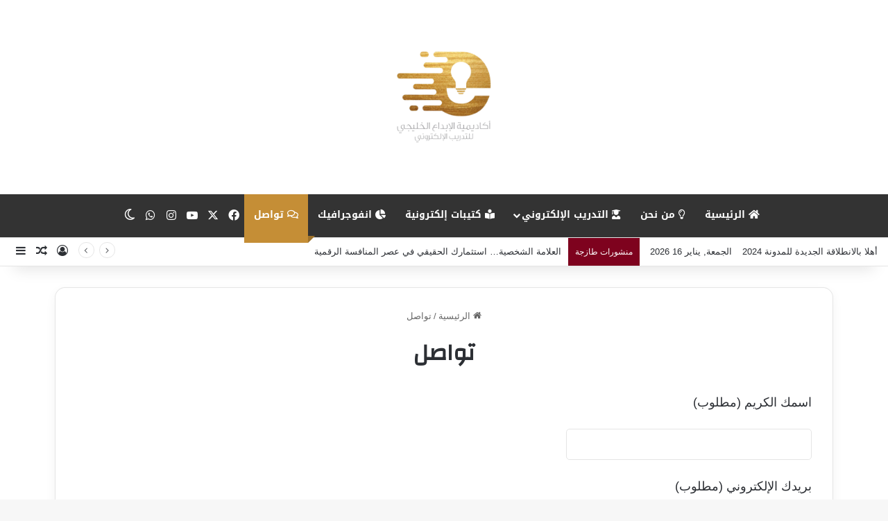

--- FILE ---
content_type: text/html; charset=UTF-8
request_url: https://blog.egulfinnovation.com/callus
body_size: 19571
content:
<!DOCTYPE html>
<html dir="rtl" lang="ar" class="" data-skin="light" prefix="og: http://ogp.me/ns#">
<head>
	<meta charset="UTF-8" />
	<link rel="profile" href="https://gmpg.org/xfn/11" />
	<title>تواصل &#8211; مدونة أكاديمية الإبداع الخليجي للتدريب الإلكتروني</title>

<meta http-equiv='x-dns-prefetch-control' content='on'>
<link rel='dns-prefetch' href='//cdnjs.cloudflare.com' />
<link rel='dns-prefetch' href='//ajax.googleapis.com' />
<link rel='dns-prefetch' href='//fonts.googleapis.com' />
<link rel='dns-prefetch' href='//fonts.gstatic.com' />
<link rel='dns-prefetch' href='//s.gravatar.com' />
<link rel='dns-prefetch' href='//www.google-analytics.com' />
<link rel='preload' as='script' href='https://ajax.googleapis.com/ajax/libs/webfont/1/webfont.js'>
<meta name='robots' content='max-image-preview:large' />
<link rel='dns-prefetch' href='//blog.egulfinnovation.com' />
<link rel='dns-prefetch' href='//www.googletagmanager.com' />
<link rel='dns-prefetch' href='//fonts.googleapis.com' />
<link rel="alternate" type="application/rss+xml" title="مدونة أكاديمية الإبداع الخليجي للتدريب الإلكتروني &laquo; الخلاصة" href="https://blog.egulfinnovation.com/feed" />
<link rel="alternate" type="application/rss+xml" title="مدونة أكاديمية الإبداع الخليجي للتدريب الإلكتروني &laquo; خلاصة التعليقات" href="https://blog.egulfinnovation.com/comments/feed" />
		<script type="text/javascript">
			try {
				if( 'undefined' != typeof localStorage ){
					var tieSkin = localStorage.getItem('tie-skin');
				}

									if ( tieSkin == null && window.matchMedia ){
						var tieSkin = 'light';

						if( window.matchMedia('(prefers-color-scheme: dark)').matches ) {
							var tieSkin = 'dark';
						}
					}
				
				var html = document.getElementsByTagName('html')[0].classList,
						htmlSkin = 'light';

				if( html.contains('dark-skin') ){
					htmlSkin = 'dark';
				}

				if( tieSkin != null && tieSkin != htmlSkin ){
					html.add('tie-skin-inverted');
					var tieSkinInverted = true;
				}

				if( tieSkin == 'dark' ){
					html.add('dark-skin');
				}
				else if( tieSkin == 'light' ){
					html.remove( 'dark-skin' );
				}
				
			} catch(e) { console.log( e ) }

		</script>
		
		<style type="text/css">
			:root{				
			--tie-preset-gradient-1: linear-gradient(135deg, rgba(6, 147, 227, 1) 0%, rgb(155, 81, 224) 100%);
			--tie-preset-gradient-2: linear-gradient(135deg, rgb(122, 220, 180) 0%, rgb(0, 208, 130) 100%);
			--tie-preset-gradient-3: linear-gradient(135deg, rgba(252, 185, 0, 1) 0%, rgba(255, 105, 0, 1) 100%);
			--tie-preset-gradient-4: linear-gradient(135deg, rgba(255, 105, 0, 1) 0%, rgb(207, 46, 46) 100%);
			--tie-preset-gradient-5: linear-gradient(135deg, rgb(238, 238, 238) 0%, rgb(169, 184, 195) 100%);
			--tie-preset-gradient-6: linear-gradient(135deg, rgb(74, 234, 220) 0%, rgb(151, 120, 209) 20%, rgb(207, 42, 186) 40%, rgb(238, 44, 130) 60%, rgb(251, 105, 98) 80%, rgb(254, 248, 76) 100%);
			--tie-preset-gradient-7: linear-gradient(135deg, rgb(255, 206, 236) 0%, rgb(152, 150, 240) 100%);
			--tie-preset-gradient-8: linear-gradient(135deg, rgb(254, 205, 165) 0%, rgb(254, 45, 45) 50%, rgb(107, 0, 62) 100%);
			--tie-preset-gradient-9: linear-gradient(135deg, rgb(255, 203, 112) 0%, rgb(199, 81, 192) 50%, rgb(65, 88, 208) 100%);
			--tie-preset-gradient-10: linear-gradient(135deg, rgb(255, 245, 203) 0%, rgb(182, 227, 212) 50%, rgb(51, 167, 181) 100%);
			--tie-preset-gradient-11: linear-gradient(135deg, rgb(202, 248, 128) 0%, rgb(113, 206, 126) 100%);
			--tie-preset-gradient-12: linear-gradient(135deg, rgb(2, 3, 129) 0%, rgb(40, 116, 252) 100%);
			--tie-preset-gradient-13: linear-gradient(135deg, #4D34FA, #ad34fa);
			--tie-preset-gradient-14: linear-gradient(135deg, #0057FF, #31B5FF);
			--tie-preset-gradient-15: linear-gradient(135deg, #FF007A, #FF81BD);
			--tie-preset-gradient-16: linear-gradient(135deg, #14111E, #4B4462);
			--tie-preset-gradient-17: linear-gradient(135deg, #F32758, #FFC581);

			
					--main-nav-background: #FFFFFF;
					--main-nav-secondry-background: rgba(0,0,0,0.03);
					--main-nav-primary-color: #0088ff;
					--main-nav-contrast-primary-color: #FFFFFF;
					--main-nav-text-color: #2c2f34;
					--main-nav-secondry-text-color: rgba(0,0,0,0.5);
					--main-nav-main-border-color: rgba(0,0,0,0.1);
					--main-nav-secondry-border-color: rgba(0,0,0,0.08);
				--tie-buttons-color: #C58E36;--tie-buttons-text: #ffffff;--tie-buttons-hover-color: #935c04;--tie-buttons-hover-text: #FFFFFF;
			}
		</style>
	<link rel="alternate" type="application/rss+xml" title="مدونة أكاديمية الإبداع الخليجي للتدريب الإلكتروني &raquo; Stories Feed" href="https://blog.egulfinnovation.com/web-stories/feed/">
<meta property="og:title" content="تواصل - مدونة أكاديمية الإبداع الخليجي للتدريب الإلكتروني" />
<meta property="og:type" content="article" />
<meta property="og:description" content="" />
<meta property="og:url" content="https://blog.egulfinnovation.com/callus" />
<meta property="og:site_name" content="مدونة أكاديمية الإبداع الخليجي للتدريب الإلكتروني" />
<meta name="viewport" content="width=device-width, initial-scale=1.0" /><script type="text/javascript">
/* <![CDATA[ */
window._wpemojiSettings = {"baseUrl":"https:\/\/s.w.org\/images\/core\/emoji\/14.0.0\/72x72\/","ext":".png","svgUrl":"https:\/\/s.w.org\/images\/core\/emoji\/14.0.0\/svg\/","svgExt":".svg","source":{"concatemoji":"https:\/\/blog.egulfinnovation.com\/wp-includes\/js\/wp-emoji-release.min.js?ver=55a6c0e152f0e5adfcd0573dcd9e8dd8"}};
/*! This file is auto-generated */
!function(i,n){var o,s,e;function c(e){try{var t={supportTests:e,timestamp:(new Date).valueOf()};sessionStorage.setItem(o,JSON.stringify(t))}catch(e){}}function p(e,t,n){e.clearRect(0,0,e.canvas.width,e.canvas.height),e.fillText(t,0,0);var t=new Uint32Array(e.getImageData(0,0,e.canvas.width,e.canvas.height).data),r=(e.clearRect(0,0,e.canvas.width,e.canvas.height),e.fillText(n,0,0),new Uint32Array(e.getImageData(0,0,e.canvas.width,e.canvas.height).data));return t.every(function(e,t){return e===r[t]})}function u(e,t,n){switch(t){case"flag":return n(e,"\ud83c\udff3\ufe0f\u200d\u26a7\ufe0f","\ud83c\udff3\ufe0f\u200b\u26a7\ufe0f")?!1:!n(e,"\ud83c\uddfa\ud83c\uddf3","\ud83c\uddfa\u200b\ud83c\uddf3")&&!n(e,"\ud83c\udff4\udb40\udc67\udb40\udc62\udb40\udc65\udb40\udc6e\udb40\udc67\udb40\udc7f","\ud83c\udff4\u200b\udb40\udc67\u200b\udb40\udc62\u200b\udb40\udc65\u200b\udb40\udc6e\u200b\udb40\udc67\u200b\udb40\udc7f");case"emoji":return!n(e,"\ud83e\udef1\ud83c\udffb\u200d\ud83e\udef2\ud83c\udfff","\ud83e\udef1\ud83c\udffb\u200b\ud83e\udef2\ud83c\udfff")}return!1}function f(e,t,n){var r="undefined"!=typeof WorkerGlobalScope&&self instanceof WorkerGlobalScope?new OffscreenCanvas(300,150):i.createElement("canvas"),a=r.getContext("2d",{willReadFrequently:!0}),o=(a.textBaseline="top",a.font="600 32px Arial",{});return e.forEach(function(e){o[e]=t(a,e,n)}),o}function t(e){var t=i.createElement("script");t.src=e,t.defer=!0,i.head.appendChild(t)}"undefined"!=typeof Promise&&(o="wpEmojiSettingsSupports",s=["flag","emoji"],n.supports={everything:!0,everythingExceptFlag:!0},e=new Promise(function(e){i.addEventListener("DOMContentLoaded",e,{once:!0})}),new Promise(function(t){var n=function(){try{var e=JSON.parse(sessionStorage.getItem(o));if("object"==typeof e&&"number"==typeof e.timestamp&&(new Date).valueOf()<e.timestamp+604800&&"object"==typeof e.supportTests)return e.supportTests}catch(e){}return null}();if(!n){if("undefined"!=typeof Worker&&"undefined"!=typeof OffscreenCanvas&&"undefined"!=typeof URL&&URL.createObjectURL&&"undefined"!=typeof Blob)try{var e="postMessage("+f.toString()+"("+[JSON.stringify(s),u.toString(),p.toString()].join(",")+"));",r=new Blob([e],{type:"text/javascript"}),a=new Worker(URL.createObjectURL(r),{name:"wpTestEmojiSupports"});return void(a.onmessage=function(e){c(n=e.data),a.terminate(),t(n)})}catch(e){}c(n=f(s,u,p))}t(n)}).then(function(e){for(var t in e)n.supports[t]=e[t],n.supports.everything=n.supports.everything&&n.supports[t],"flag"!==t&&(n.supports.everythingExceptFlag=n.supports.everythingExceptFlag&&n.supports[t]);n.supports.everythingExceptFlag=n.supports.everythingExceptFlag&&!n.supports.flag,n.DOMReady=!1,n.readyCallback=function(){n.DOMReady=!0}}).then(function(){return e}).then(function(){var e;n.supports.everything||(n.readyCallback(),(e=n.source||{}).concatemoji?t(e.concatemoji):e.wpemoji&&e.twemoji&&(t(e.twemoji),t(e.wpemoji)))}))}((window,document),window._wpemojiSettings);
/* ]]> */
</script>
<link rel='stylesheet' id='notosanskufiarabic-css' href='//fonts.googleapis.com/earlyaccess/notosanskufiarabic?ver=55a6c0e152f0e5adfcd0573dcd9e8dd8' type='text/css' media='all' />
<style id='wp-emoji-styles-inline-css' type='text/css'>

	img.wp-smiley, img.emoji {
		display: inline !important;
		border: none !important;
		box-shadow: none !important;
		height: 1em !important;
		width: 1em !important;
		margin: 0 0.07em !important;
		vertical-align: -0.1em !important;
		background: none !important;
		padding: 0 !important;
	}
</style>
<link rel='stylesheet' id='wp-block-library-rtl-css' href='https://blog.egulfinnovation.com/wp-includes/css/dist/block-library/style-rtl.min.css?ver=55a6c0e152f0e5adfcd0573dcd9e8dd8' type='text/css' media='all' />
<style id='wp-block-library-theme-inline-css' type='text/css'>
.wp-block-audio figcaption{color:#555;font-size:13px;text-align:center}.is-dark-theme .wp-block-audio figcaption{color:hsla(0,0%,100%,.65)}.wp-block-audio{margin:0 0 1em}.wp-block-code{border:1px solid #ccc;border-radius:4px;font-family:Menlo,Consolas,monaco,monospace;padding:.8em 1em}.wp-block-embed figcaption{color:#555;font-size:13px;text-align:center}.is-dark-theme .wp-block-embed figcaption{color:hsla(0,0%,100%,.65)}.wp-block-embed{margin:0 0 1em}.blocks-gallery-caption{color:#555;font-size:13px;text-align:center}.is-dark-theme .blocks-gallery-caption{color:hsla(0,0%,100%,.65)}.wp-block-image figcaption{color:#555;font-size:13px;text-align:center}.is-dark-theme .wp-block-image figcaption{color:hsla(0,0%,100%,.65)}.wp-block-image{margin:0 0 1em}.wp-block-pullquote{border-bottom:4px solid;border-top:4px solid;color:currentColor;margin-bottom:1.75em}.wp-block-pullquote cite,.wp-block-pullquote footer,.wp-block-pullquote__citation{color:currentColor;font-size:.8125em;font-style:normal;text-transform:uppercase}.wp-block-quote{border-left:.25em solid;margin:0 0 1.75em;padding-left:1em}.wp-block-quote cite,.wp-block-quote footer{color:currentColor;font-size:.8125em;font-style:normal;position:relative}.wp-block-quote.has-text-align-right{border-left:none;border-right:.25em solid;padding-left:0;padding-right:1em}.wp-block-quote.has-text-align-center{border:none;padding-left:0}.wp-block-quote.is-large,.wp-block-quote.is-style-large,.wp-block-quote.is-style-plain{border:none}.wp-block-search .wp-block-search__label{font-weight:700}.wp-block-search__button{border:1px solid #ccc;padding:.375em .625em}:where(.wp-block-group.has-background){padding:1.25em 2.375em}.wp-block-separator.has-css-opacity{opacity:.4}.wp-block-separator{border:none;border-bottom:2px solid;margin-left:auto;margin-right:auto}.wp-block-separator.has-alpha-channel-opacity{opacity:1}.wp-block-separator:not(.is-style-wide):not(.is-style-dots){width:100px}.wp-block-separator.has-background:not(.is-style-dots){border-bottom:none;height:1px}.wp-block-separator.has-background:not(.is-style-wide):not(.is-style-dots){height:2px}.wp-block-table{margin:0 0 1em}.wp-block-table td,.wp-block-table th{word-break:normal}.wp-block-table figcaption{color:#555;font-size:13px;text-align:center}.is-dark-theme .wp-block-table figcaption{color:hsla(0,0%,100%,.65)}.wp-block-video figcaption{color:#555;font-size:13px;text-align:center}.is-dark-theme .wp-block-video figcaption{color:hsla(0,0%,100%,.65)}.wp-block-video{margin:0 0 1em}.wp-block-template-part.has-background{margin-bottom:0;margin-top:0;padding:1.25em 2.375em}
</style>
<style id='classic-theme-styles-inline-css' type='text/css'>
/*! This file is auto-generated */
.wp-block-button__link{color:#fff;background-color:#32373c;border-radius:9999px;box-shadow:none;text-decoration:none;padding:calc(.667em + 2px) calc(1.333em + 2px);font-size:1.125em}.wp-block-file__button{background:#32373c;color:#fff;text-decoration:none}
</style>
<style id='global-styles-inline-css' type='text/css'>
body{--wp--preset--color--black: #000000;--wp--preset--color--cyan-bluish-gray: #abb8c3;--wp--preset--color--white: #ffffff;--wp--preset--color--pale-pink: #f78da7;--wp--preset--color--vivid-red: #cf2e2e;--wp--preset--color--luminous-vivid-orange: #ff6900;--wp--preset--color--luminous-vivid-amber: #fcb900;--wp--preset--color--light-green-cyan: #7bdcb5;--wp--preset--color--vivid-green-cyan: #00d084;--wp--preset--color--pale-cyan-blue: #8ed1fc;--wp--preset--color--vivid-cyan-blue: #0693e3;--wp--preset--color--vivid-purple: #9b51e0;--wp--preset--gradient--vivid-cyan-blue-to-vivid-purple: linear-gradient(135deg,rgba(6,147,227,1) 0%,rgb(155,81,224) 100%);--wp--preset--gradient--light-green-cyan-to-vivid-green-cyan: linear-gradient(135deg,rgb(122,220,180) 0%,rgb(0,208,130) 100%);--wp--preset--gradient--luminous-vivid-amber-to-luminous-vivid-orange: linear-gradient(135deg,rgba(252,185,0,1) 0%,rgba(255,105,0,1) 100%);--wp--preset--gradient--luminous-vivid-orange-to-vivid-red: linear-gradient(135deg,rgba(255,105,0,1) 0%,rgb(207,46,46) 100%);--wp--preset--gradient--very-light-gray-to-cyan-bluish-gray: linear-gradient(135deg,rgb(238,238,238) 0%,rgb(169,184,195) 100%);--wp--preset--gradient--cool-to-warm-spectrum: linear-gradient(135deg,rgb(74,234,220) 0%,rgb(151,120,209) 20%,rgb(207,42,186) 40%,rgb(238,44,130) 60%,rgb(251,105,98) 80%,rgb(254,248,76) 100%);--wp--preset--gradient--blush-light-purple: linear-gradient(135deg,rgb(255,206,236) 0%,rgb(152,150,240) 100%);--wp--preset--gradient--blush-bordeaux: linear-gradient(135deg,rgb(254,205,165) 0%,rgb(254,45,45) 50%,rgb(107,0,62) 100%);--wp--preset--gradient--luminous-dusk: linear-gradient(135deg,rgb(255,203,112) 0%,rgb(199,81,192) 50%,rgb(65,88,208) 100%);--wp--preset--gradient--pale-ocean: linear-gradient(135deg,rgb(255,245,203) 0%,rgb(182,227,212) 50%,rgb(51,167,181) 100%);--wp--preset--gradient--electric-grass: linear-gradient(135deg,rgb(202,248,128) 0%,rgb(113,206,126) 100%);--wp--preset--gradient--midnight: linear-gradient(135deg,rgb(2,3,129) 0%,rgb(40,116,252) 100%);--wp--preset--font-size--small: 13px;--wp--preset--font-size--medium: 20px;--wp--preset--font-size--large: 36px;--wp--preset--font-size--x-large: 42px;--wp--preset--spacing--20: 0.44rem;--wp--preset--spacing--30: 0.67rem;--wp--preset--spacing--40: 1rem;--wp--preset--spacing--50: 1.5rem;--wp--preset--spacing--60: 2.25rem;--wp--preset--spacing--70: 3.38rem;--wp--preset--spacing--80: 5.06rem;--wp--preset--shadow--natural: 6px 6px 9px rgba(0, 0, 0, 0.2);--wp--preset--shadow--deep: 12px 12px 50px rgba(0, 0, 0, 0.4);--wp--preset--shadow--sharp: 6px 6px 0px rgba(0, 0, 0, 0.2);--wp--preset--shadow--outlined: 6px 6px 0px -3px rgba(255, 255, 255, 1), 6px 6px rgba(0, 0, 0, 1);--wp--preset--shadow--crisp: 6px 6px 0px rgba(0, 0, 0, 1);}:where(.is-layout-flex){gap: 0.5em;}:where(.is-layout-grid){gap: 0.5em;}body .is-layout-flow > .alignleft{float: left;margin-inline-start: 0;margin-inline-end: 2em;}body .is-layout-flow > .alignright{float: right;margin-inline-start: 2em;margin-inline-end: 0;}body .is-layout-flow > .aligncenter{margin-left: auto !important;margin-right: auto !important;}body .is-layout-constrained > .alignleft{float: left;margin-inline-start: 0;margin-inline-end: 2em;}body .is-layout-constrained > .alignright{float: right;margin-inline-start: 2em;margin-inline-end: 0;}body .is-layout-constrained > .aligncenter{margin-left: auto !important;margin-right: auto !important;}body .is-layout-constrained > :where(:not(.alignleft):not(.alignright):not(.alignfull)){max-width: var(--wp--style--global--content-size);margin-left: auto !important;margin-right: auto !important;}body .is-layout-constrained > .alignwide{max-width: var(--wp--style--global--wide-size);}body .is-layout-flex{display: flex;}body .is-layout-flex{flex-wrap: wrap;align-items: center;}body .is-layout-flex > *{margin: 0;}body .is-layout-grid{display: grid;}body .is-layout-grid > *{margin: 0;}:where(.wp-block-columns.is-layout-flex){gap: 2em;}:where(.wp-block-columns.is-layout-grid){gap: 2em;}:where(.wp-block-post-template.is-layout-flex){gap: 1.25em;}:where(.wp-block-post-template.is-layout-grid){gap: 1.25em;}.has-black-color{color: var(--wp--preset--color--black) !important;}.has-cyan-bluish-gray-color{color: var(--wp--preset--color--cyan-bluish-gray) !important;}.has-white-color{color: var(--wp--preset--color--white) !important;}.has-pale-pink-color{color: var(--wp--preset--color--pale-pink) !important;}.has-vivid-red-color{color: var(--wp--preset--color--vivid-red) !important;}.has-luminous-vivid-orange-color{color: var(--wp--preset--color--luminous-vivid-orange) !important;}.has-luminous-vivid-amber-color{color: var(--wp--preset--color--luminous-vivid-amber) !important;}.has-light-green-cyan-color{color: var(--wp--preset--color--light-green-cyan) !important;}.has-vivid-green-cyan-color{color: var(--wp--preset--color--vivid-green-cyan) !important;}.has-pale-cyan-blue-color{color: var(--wp--preset--color--pale-cyan-blue) !important;}.has-vivid-cyan-blue-color{color: var(--wp--preset--color--vivid-cyan-blue) !important;}.has-vivid-purple-color{color: var(--wp--preset--color--vivid-purple) !important;}.has-black-background-color{background-color: var(--wp--preset--color--black) !important;}.has-cyan-bluish-gray-background-color{background-color: var(--wp--preset--color--cyan-bluish-gray) !important;}.has-white-background-color{background-color: var(--wp--preset--color--white) !important;}.has-pale-pink-background-color{background-color: var(--wp--preset--color--pale-pink) !important;}.has-vivid-red-background-color{background-color: var(--wp--preset--color--vivid-red) !important;}.has-luminous-vivid-orange-background-color{background-color: var(--wp--preset--color--luminous-vivid-orange) !important;}.has-luminous-vivid-amber-background-color{background-color: var(--wp--preset--color--luminous-vivid-amber) !important;}.has-light-green-cyan-background-color{background-color: var(--wp--preset--color--light-green-cyan) !important;}.has-vivid-green-cyan-background-color{background-color: var(--wp--preset--color--vivid-green-cyan) !important;}.has-pale-cyan-blue-background-color{background-color: var(--wp--preset--color--pale-cyan-blue) !important;}.has-vivid-cyan-blue-background-color{background-color: var(--wp--preset--color--vivid-cyan-blue) !important;}.has-vivid-purple-background-color{background-color: var(--wp--preset--color--vivid-purple) !important;}.has-black-border-color{border-color: var(--wp--preset--color--black) !important;}.has-cyan-bluish-gray-border-color{border-color: var(--wp--preset--color--cyan-bluish-gray) !important;}.has-white-border-color{border-color: var(--wp--preset--color--white) !important;}.has-pale-pink-border-color{border-color: var(--wp--preset--color--pale-pink) !important;}.has-vivid-red-border-color{border-color: var(--wp--preset--color--vivid-red) !important;}.has-luminous-vivid-orange-border-color{border-color: var(--wp--preset--color--luminous-vivid-orange) !important;}.has-luminous-vivid-amber-border-color{border-color: var(--wp--preset--color--luminous-vivid-amber) !important;}.has-light-green-cyan-border-color{border-color: var(--wp--preset--color--light-green-cyan) !important;}.has-vivid-green-cyan-border-color{border-color: var(--wp--preset--color--vivid-green-cyan) !important;}.has-pale-cyan-blue-border-color{border-color: var(--wp--preset--color--pale-cyan-blue) !important;}.has-vivid-cyan-blue-border-color{border-color: var(--wp--preset--color--vivid-cyan-blue) !important;}.has-vivid-purple-border-color{border-color: var(--wp--preset--color--vivid-purple) !important;}.has-vivid-cyan-blue-to-vivid-purple-gradient-background{background: var(--wp--preset--gradient--vivid-cyan-blue-to-vivid-purple) !important;}.has-light-green-cyan-to-vivid-green-cyan-gradient-background{background: var(--wp--preset--gradient--light-green-cyan-to-vivid-green-cyan) !important;}.has-luminous-vivid-amber-to-luminous-vivid-orange-gradient-background{background: var(--wp--preset--gradient--luminous-vivid-amber-to-luminous-vivid-orange) !important;}.has-luminous-vivid-orange-to-vivid-red-gradient-background{background: var(--wp--preset--gradient--luminous-vivid-orange-to-vivid-red) !important;}.has-very-light-gray-to-cyan-bluish-gray-gradient-background{background: var(--wp--preset--gradient--very-light-gray-to-cyan-bluish-gray) !important;}.has-cool-to-warm-spectrum-gradient-background{background: var(--wp--preset--gradient--cool-to-warm-spectrum) !important;}.has-blush-light-purple-gradient-background{background: var(--wp--preset--gradient--blush-light-purple) !important;}.has-blush-bordeaux-gradient-background{background: var(--wp--preset--gradient--blush-bordeaux) !important;}.has-luminous-dusk-gradient-background{background: var(--wp--preset--gradient--luminous-dusk) !important;}.has-pale-ocean-gradient-background{background: var(--wp--preset--gradient--pale-ocean) !important;}.has-electric-grass-gradient-background{background: var(--wp--preset--gradient--electric-grass) !important;}.has-midnight-gradient-background{background: var(--wp--preset--gradient--midnight) !important;}.has-small-font-size{font-size: var(--wp--preset--font-size--small) !important;}.has-medium-font-size{font-size: var(--wp--preset--font-size--medium) !important;}.has-large-font-size{font-size: var(--wp--preset--font-size--large) !important;}.has-x-large-font-size{font-size: var(--wp--preset--font-size--x-large) !important;}
.wp-block-navigation a:where(:not(.wp-element-button)){color: inherit;}
:where(.wp-block-post-template.is-layout-flex){gap: 1.25em;}:where(.wp-block-post-template.is-layout-grid){gap: 1.25em;}
:where(.wp-block-columns.is-layout-flex){gap: 2em;}:where(.wp-block-columns.is-layout-grid){gap: 2em;}
.wp-block-pullquote{font-size: 1.5em;line-height: 1.6;}
</style>
<link rel='stylesheet' id='contact-form-7-css' href='https://blog.egulfinnovation.com/wp-content/plugins/contact-form-7/includes/css/styles.css?ver=5.8.6' type='text/css' media='all' />
<link rel='stylesheet' id='contact-form-7-rtl-css' href='https://blog.egulfinnovation.com/wp-content/plugins/contact-form-7/includes/css/styles-rtl.css?ver=5.8.6' type='text/css' media='all' />
<link rel='stylesheet' id='taqyeem-buttons-style-css' href='https://blog.egulfinnovation.com/wp-content/plugins/taqyeem-buttons/assets/style.css?ver=55a6c0e152f0e5adfcd0573dcd9e8dd8' type='text/css' media='all' />
<link rel='stylesheet' id='viavi-style-css' href='https://blog.egulfinnovation.com/wp-content/plugins/whatsapp-share/style.css?ver=55a6c0e152f0e5adfcd0573dcd9e8dd8' type='text/css' media='all' />
<link rel='stylesheet' id='tie-css-base-css' href='https://blog.egulfinnovation.com/wp-content/themes/jannah/assets/css/base.min.css?ver=7.0.6' type='text/css' media='all' />
<link rel='stylesheet' id='tie-css-styles-css' href='https://blog.egulfinnovation.com/wp-content/themes/jannah/assets/css/style.min.css?ver=7.0.6' type='text/css' media='all' />
<link rel='stylesheet' id='tie-css-widgets-css' href='https://blog.egulfinnovation.com/wp-content/themes/jannah/assets/css/widgets.min.css?ver=7.0.6' type='text/css' media='all' />
<link rel='stylesheet' id='tie-css-helpers-css' href='https://blog.egulfinnovation.com/wp-content/themes/jannah/assets/css/helpers.min.css?ver=7.0.6' type='text/css' media='all' />
<link rel='stylesheet' id='tie-fontawesome5-css' href='https://blog.egulfinnovation.com/wp-content/themes/jannah/assets/css/fontawesome.css?ver=7.0.6' type='text/css' media='all' />
<link rel='stylesheet' id='tie-css-ilightbox-css' href='https://blog.egulfinnovation.com/wp-content/themes/jannah/assets/ilightbox/dark-skin/skin.css?ver=7.0.6' type='text/css' media='all' />
<link rel='stylesheet' id='tie-css-shortcodes-css' href='https://blog.egulfinnovation.com/wp-content/themes/jannah/assets/css/plugins/shortcodes.min.css?ver=7.0.6' type='text/css' media='all' />
<link rel='stylesheet' id='tie-css-single-css' href='https://blog.egulfinnovation.com/wp-content/themes/jannah/assets/css/single.min.css?ver=7.0.6' type='text/css' media='all' />
<link rel='stylesheet' id='tie-css-print-css' href='https://blog.egulfinnovation.com/wp-content/themes/jannah/assets/css/print.css?ver=7.0.6' type='text/css' media='print' />
<link rel='stylesheet' id='taqyeem-styles-css' href='https://blog.egulfinnovation.com/wp-content/themes/jannah/assets/css/plugins/taqyeem.min.css?ver=7.0.6' type='text/css' media='all' />
<link rel='stylesheet' id='__EPYT__style-css' href='https://blog.egulfinnovation.com/wp-content/plugins/youtube-embed-plus/styles/ytprefs.min.css?ver=14.2.1' type='text/css' media='all' />
<style id='__EPYT__style-inline-css' type='text/css'>

                .epyt-gallery-thumb {
                        width: 33.333%;
                }
                
.wf-active .logo-text,.wf-active h1,.wf-active h2,.wf-active h3,.wf-active h4,.wf-active h5,.wf-active h6,.wf-active .the-subtitle{font-family: 'Changa';}#main-nav .main-menu > ul > li > a{font-family: Noto Sans Kufi Arabic;}.entry-header h1.entry-title{font-size: 33px;}#the-post .entry-content,#the-post .entry-content p{font-size: 18px;}#tie-wrapper .mag-box.big-post-left-box li:not(:first-child) .post-title,#tie-wrapper .mag-box.big-post-top-box li:not(:first-child) .post-title,#tie-wrapper .mag-box.half-box li:not(:first-child) .post-title,#tie-wrapper .mag-box.big-thumb-left-box li:not(:first-child) .post-title,#tie-wrapper .mag-box.scrolling-box .slide .post-title,#tie-wrapper .mag-box.miscellaneous-box li:not(:first-child) .post-title{font-weight: 500;}:root:root{--brand-color: #C58E36;--dark-brand-color: #935c04;--bright-color: #FFFFFF;--base-color: #2c2f34;}#footer-widgets-container{border-top: 8px solid #C58E36;-webkit-box-shadow: 0 -5px 0 rgba(0,0,0,0.07); -moz-box-shadow: 0 -8px 0 rgba(0,0,0,0.07); box-shadow: 0 -8px 0 rgba(0,0,0,0.07);}#reading-position-indicator{box-shadow: 0 0 10px rgba( 197,142,54,0.7);}:root:root{--brand-color: #C58E36;--dark-brand-color: #935c04;--bright-color: #FFFFFF;--base-color: #2c2f34;}#footer-widgets-container{border-top: 8px solid #C58E36;-webkit-box-shadow: 0 -5px 0 rgba(0,0,0,0.07); -moz-box-shadow: 0 -8px 0 rgba(0,0,0,0.07); box-shadow: 0 -8px 0 rgba(0,0,0,0.07);}#reading-position-indicator{box-shadow: 0 0 10px rgba( 197,142,54,0.7);}.dark-skin .side-aside img,.dark-skin .site-footer img,.dark-skin .sidebar img,.dark-skin .main-content img{filter: brightness(.8) contrast(1.2);}.tie-weather-widget.widget,.container-wrapper{box-shadow: 0 5px 15px 0 rgba(0,0,0,0.05);}.dark-skin .tie-weather-widget.widget,.dark-skin .container-wrapper{box-shadow: 0 5px 15px 0 rgba(0,0,0,0.2);}#tie-container a.post-title:hover,#tie-container .post-title a:hover,#tie-container .thumb-overlay .thumb-title a:hover{background-size: 100% 2px;text-decoration: none !important;}a.post-title,.post-title a{background-image: linear-gradient(to bottom,#000 0%,#000 98%);background-size: 0 1px;background-repeat: no-repeat;background-position: left 100%;color: #000;}.dark-skin a.post-title,.dark-skin .post-title a{color: #fff;background-image: linear-gradient(to bottom,#fff 0%,#fff 98%);}#header-notification-bar{background: #333333;}#header-notification-bar,#header-notification-bar p a{color: #ffffff;}#header-notification-bar{--tie-buttons-text: #ffffff;}#top-nav .breaking-title{color: #FFFFFF;}#top-nav .breaking-title:before{background-color: #7e021e;}#top-nav .breaking-news-nav li:hover{background-color: #7e021e;border-color: #7e021e;}#main-nav,#main-nav .menu-sub-content,#main-nav .comp-sub-menu,#main-nav ul.cats-vertical li a.is-active,#main-nav ul.cats-vertical li a:hover,#autocomplete-suggestions.search-in-main-nav{background-color: #333333;}#main-nav{border-width: 0;}#theme-header #main-nav:not(.fixed-nav){bottom: 0;}#main-nav .icon-basecloud-bg:after{color: #333333;}#autocomplete-suggestions.search-in-main-nav{border-color: rgba(255,255,255,0.07);}.main-nav-boxed #main-nav .main-menu-wrapper{border-width: 0;}#main-nav a:not(:hover),#main-nav a.social-link:not(:hover) span,#main-nav .dropdown-social-icons li a span,#autocomplete-suggestions.search-in-main-nav a{color: #ffffff;}#theme-header:not(.main-nav-boxed) #main-nav,.main-nav-boxed .main-menu-wrapper{border-top-color:#C58E36 !important;border-right: 0 none;border-left : 0 none;}#footer{background-color: #333333;}#site-info{background-color: #212529;}#footer .posts-list-counter .posts-list-items li.widget-post-list:before{border-color: #333333;}#footer .timeline-widget a .date:before{border-color: rgba(51,51,51,0.8);}#footer .footer-boxed-widget-area,#footer textarea,#footer input:not([type=submit]),#footer select,#footer code,#footer kbd,#footer pre,#footer samp,#footer .show-more-button,#footer .slider-links .tie-slider-nav span,#footer #wp-calendar,#footer #wp-calendar tbody td,#footer #wp-calendar thead th,#footer .widget.buddypress .item-options a{border-color: rgba(255,255,255,0.1);}#footer .social-statistics-widget .white-bg li.social-icons-item a,#footer .widget_tag_cloud .tagcloud a,#footer .latest-tweets-widget .slider-links .tie-slider-nav span,#footer .widget_layered_nav_filters a{border-color: rgba(255,255,255,0.1);}#footer .social-statistics-widget .white-bg li:before{background: rgba(255,255,255,0.1);}.site-footer #wp-calendar tbody td{background: rgba(255,255,255,0.02);}#footer .white-bg .social-icons-item a span.followers span,#footer .circle-three-cols .social-icons-item a .followers-num,#footer .circle-three-cols .social-icons-item a .followers-name{color: rgba(255,255,255,0.8);}#footer .timeline-widget ul:before,#footer .timeline-widget a:not(:hover) .date:before{background-color: #151515;}#tie-body #footer .widget-title::after{background-color: #C58E36;}a#go-to-top{background-color: #C58E36;}@media (min-width: 1200px){.container{width: auto;}}@media (min-width: 992px){.container,.boxed-layout #tie-wrapper,.boxed-layout .fixed-nav,.wide-next-prev-slider-wrapper .slider-main-container{max-width: 90%;}.boxed-layout .container{max-width: 100%;}}@media (max-width: 991px){.side-aside #mobile-menu .menu > li{border-color: rgba(255,255,255,0.05);}}@media (max-width: 991px){.side-aside.dark-skin{background-color: #7E021E;}}.side-aside.dark-skin a.remove:not(:hover)::before,#mobile-social-icons .social-icons-item a:not(:hover) span{color: #C58E36!important;}@media (max-width: 991px){#theme-header.has-normal-width-logo #logo img {width:100px !important;max-width:100% !important;height: auto !important;max-height: 200px !important;}}.tie-insta-header {margin-bottom: 15px;}.tie-insta-avatar a {width: 70px;height: 70px;display: block;position: relative;float: left;margin-right: 15px;margin-bottom: 15px;}.tie-insta-avatar a:before {content: "";position: absolute;width: calc(100% + 6px);height: calc(100% + 6px);left: -3px;top: -3px;border-radius: 50%;background: #d6249f;background: radial-gradient(circle at 30% 107%,#fdf497 0%,#fdf497 5%,#fd5949 45%,#d6249f 60%,#285AEB 90%);}.tie-insta-avatar a:after {position: absolute;content: "";width: calc(100% + 3px);height: calc(100% + 3px);left: -2px;top: -2px;border-radius: 50%;background: #fff;}.dark-skin .tie-insta-avatar a:after {background: #27292d;}.tie-insta-avatar img {border-radius: 50%;position: relative;z-index: 2;transition: all 0.25s;}.tie-insta-avatar img:hover {box-shadow: 0px 0px 15px 0 #6b54c6;}.tie-insta-info {font-size: 1.3em;font-weight: bold;margin-bottom: 5px;}.web-stories-list{position: relative;z-index: 1;}.mag-box .web-stories-list {margin-bottom: 10px;margin-top: 10px;}.web-stories-list__story-poster:after {transition: opacity 0.2s;}.web-stories-list__story:hover .web-stories-list__story-poster:after {opacity: 0.6;}.web-stories-list.is-view-type-carousel .web-stories-list__story,.web-stories-list.is-view-type-grid .web-stories-list__story{min-width: 0 !important;}.is-view-type-circles.is-carousel .web-stories-list__inner-wrapper .web-stories-list__story:not(.visible){height: var(--ws-circle-size);overflow: hidden;}.web-stories-list-block.is-carousel .web-stories-list__story:not(.glider-slide){visibility: hidden;}.is-view-type-list .web-stories-list__inner-wrapper{display: flex;flex-wrap: wrap;}.is-view-type-list .web-stories-list__inner-wrapper > * {flex: 0 0 49%;margin: 0 0.5%;}@media (min-width: 676px) {.is-view-type-carousel .web-stories-list__carousel:not(.glider){height: 277px;}}.web-stories-list__lightbox-wrapper,.i-amphtml-story-player-main-container{direction: ltr;}body .mag-box .breaking,body .social-icons-widget .social-icons-item .social-link,body .widget_product_tag_cloud a,body .widget_tag_cloud a,body .post-tags a,body .widget_layered_nav_filters a,body .post-bottom-meta-title,body .post-bottom-meta a,body .post-cat,body .show-more-button,body #instagram-link.is-expanded .follow-button,body .cat-counter a + span,body .mag-box-options .slider-arrow-nav a,body .main-menu .cats-horizontal li a,body #instagram-link.is-compact,body .pages-numbers a,body .pages-nav-item,body .bp-pagination-links .page-numbers,body .fullwidth-area .widget_tag_cloud .tagcloud a,body ul.breaking-news-nav li.jnt-prev,body ul.breaking-news-nav li.jnt-next,body #tie-popup-search-mobile table.gsc-search-box{border-radius: 35px;}body .mag-box ul.breaking-news-nav li{border: 0 !important;}body #instagram-link.is-compact{padding-right: 40px;padding-left: 40px;}body .post-bottom-meta-title,body .post-bottom-meta a,body .more-link{padding-right: 15px;padding-left: 15px;}body #masonry-grid .container-wrapper .post-thumb img{border-radius: 0px;}body .video-thumbnail,body .review-item,body .review-summary,body .user-rate-wrap,body textarea,body input,body select{border-radius: 5px;}body .post-content-slideshow,body #tie-read-next,body .prev-next-post-nav .post-thumb,body .post-thumb img,body .container-wrapper,body .tie-popup-container .container-wrapper,body .widget,body .grid-slider-wrapper .grid-item,body .slider-vertical-navigation .slide,body .boxed-slider:not(.grid-slider-wrapper) .slide,body .buddypress-wrap .activity-list .load-more a,body .buddypress-wrap .activity-list .load-newest a,body .woocommerce .products .product .product-img img,body .woocommerce .products .product .product-img,body .woocommerce .woocommerce-tabs,body .woocommerce div.product .related.products,body .woocommerce div.product .up-sells.products,body .woocommerce .cart_totals,.woocommerce .cross-sells,body .big-thumb-left-box-inner,body .miscellaneous-box .posts-items li:first-child,body .single-big-img,body .masonry-with-spaces .container-wrapper .slide,body .news-gallery-items li .post-thumb,body .scroll-2-box .slide,.magazine1.archive:not(.bbpress) .entry-header-outer,.magazine1.search .entry-header-outer,.magazine1.archive:not(.bbpress) .mag-box .container-wrapper,.magazine1.search .mag-box .container-wrapper,body.magazine1 .entry-header-outer + .mag-box,body .digital-rating-static,body .entry q,body .entry blockquote,body #instagram-link.is-expanded,body.single-post .featured-area,body.post-layout-8 #content,body .footer-boxed-widget-area,body .tie-video-main-slider,body .post-thumb-overlay,body .widget_media_image img,body .stream-item-mag img,body .media-page-layout .post-element{border-radius: 15px;}#subcategories-section .container-wrapper{border-radius: 15px !important;margin-top: 15px !important;border-top-width: 1px !important;}@media (max-width: 767px) {.tie-video-main-slider iframe{border-top-right-radius: 15px;border-top-left-radius: 15px;}}.magazine1.archive:not(.bbpress) .mag-box .container-wrapper,.magazine1.search .mag-box .container-wrapper{margin-top: 15px;border-top-width: 1px;}body .section-wrapper:not(.container-full) .wide-slider-wrapper .slider-main-container,body .section-wrapper:not(.container-full) .wide-slider-three-slids-wrapper{border-radius: 15px;overflow: hidden;}body .wide-slider-nav-wrapper,body .share-buttons-bottom,body .first-post-gradient li:first-child .post-thumb:after,body .scroll-2-box .post-thumb:after{border-bottom-left-radius: 15px;border-bottom-right-radius: 15px;}body .main-menu .menu-sub-content,body .comp-sub-menu{border-bottom-left-radius: 10px;border-bottom-right-radius: 10px;}body.single-post .featured-area{overflow: hidden;}body #check-also-box.check-also-left{border-top-right-radius: 15px;border-bottom-right-radius: 15px;}body #check-also-box.check-also-right{border-top-left-radius: 15px;border-bottom-left-radius: 15px;}body .mag-box .breaking-news-nav li:last-child{border-top-right-radius: 35px;border-bottom-right-radius: 35px;}body .mag-box .breaking-title:before{border-top-right-radius: 35px;border-bottom-right-radius: 35px;}body .tabs li:last-child a,body .full-overlay-title li:not(.no-post-thumb) .block-title-overlay{border-top-left-radius: 15px;}body .center-overlay-title li:not(.no-post-thumb) .block-title-overlay,body .tabs li:first-child a{border-top-right-radius: 15px;}
</style>
<script type="text/javascript" src="https://blog.egulfinnovation.com/wp-includes/js/jquery/jquery.min.js?ver=3.7.1" id="jquery-core-js"></script>
<script type="text/javascript" src="https://blog.egulfinnovation.com/wp-includes/js/jquery/jquery-migrate.min.js?ver=3.4.1" id="jquery-migrate-js"></script>

<!-- Google Analytics snippet added by Site Kit -->
<script type="text/javascript" src="https://www.googletagmanager.com/gtag/js?id=GT-WB5H3P5" id="google_gtagjs-js" async></script>
<script type="text/javascript" id="google_gtagjs-js-after">
/* <![CDATA[ */
window.dataLayer = window.dataLayer || [];function gtag(){dataLayer.push(arguments);}
gtag('set', 'linker', {"domains":["blog.egulfinnovation.com"]} );
gtag("js", new Date());
gtag("set", "developer_id.dZTNiMT", true);
gtag("config", "GT-WB5H3P5");
/* ]]> */
</script>

<!-- End Google Analytics snippet added by Site Kit -->
<script type="text/javascript" id="__ytprefs__-js-extra">
/* <![CDATA[ */
var _EPYT_ = {"ajaxurl":"https:\/\/blog.egulfinnovation.com\/wp-admin\/admin-ajax.php","security":"22d57cd185","gallery_scrolloffset":"20","eppathtoscripts":"https:\/\/blog.egulfinnovation.com\/wp-content\/plugins\/youtube-embed-plus\/scripts\/","eppath":"https:\/\/blog.egulfinnovation.com\/wp-content\/plugins\/youtube-embed-plus\/","epresponsiveselector":"[\"iframe.__youtube_prefs_widget__\"]","epdovol":"1","version":"14.2.1","evselector":"iframe.__youtube_prefs__[src], iframe[src*=\"youtube.com\/embed\/\"], iframe[src*=\"youtube-nocookie.com\/embed\/\"]","ajax_compat":"","maxres_facade":"eager","ytapi_load":"light","pause_others":"","stopMobileBuffer":"1","facade_mode":"","not_live_on_channel":"","vi_active":"","vi_js_posttypes":[]};
/* ]]> */
</script>
<script type="text/javascript" src="https://blog.egulfinnovation.com/wp-content/plugins/youtube-embed-plus/scripts/ytprefs.min.js?ver=14.2.1" id="__ytprefs__-js"></script>
<link rel="https://api.w.org/" href="https://blog.egulfinnovation.com/wp-json/" /><link rel="alternate" type="application/json" href="https://blog.egulfinnovation.com/wp-json/wp/v2/pages/17" /><link rel="EditURI" type="application/rsd+xml" title="RSD" href="https://blog.egulfinnovation.com/xmlrpc.php?rsd" />
<link rel="stylesheet" href="https://blog.egulfinnovation.com/wp-content/themes/jannah/rtl.css" type="text/css" media="screen" />
<link rel="canonical" href="https://blog.egulfinnovation.com/callus" />
<link rel='shortlink' href='https://blog.egulfinnovation.com/?p=17' />
<link rel="alternate" type="application/json+oembed" href="https://blog.egulfinnovation.com/wp-json/oembed/1.0/embed?url=https%3A%2F%2Fblog.egulfinnovation.com%2Fcallus" />
<link rel="alternate" type="text/xml+oembed" href="https://blog.egulfinnovation.com/wp-json/oembed/1.0/embed?url=https%3A%2F%2Fblog.egulfinnovation.com%2Fcallus&#038;format=xml" />
<meta name="generator" content="Site Kit by Google 1.118.0" /><script type='text/javascript'>
/* <![CDATA[ */
var taqyeem = {"ajaxurl":"https://blog.egulfinnovation.com/wp-admin/admin-ajax.php" , "your_rating":"تقييمك:"};
/* ]]> */
</script>

 <meta name="description" content="" /><meta http-equiv="X-UA-Compatible" content="IE=edge">
<link rel="icon" href="https://blog.egulfinnovation.com/wp-content/uploads/2023/11/cropped-Untitled-design-4-32x32.png" sizes="32x32" />
<link rel="icon" href="https://blog.egulfinnovation.com/wp-content/uploads/2023/11/cropped-Untitled-design-4-192x192.png" sizes="192x192" />
<link rel="apple-touch-icon" href="https://blog.egulfinnovation.com/wp-content/uploads/2023/11/cropped-Untitled-design-4-180x180.png" />
<meta name="msapplication-TileImage" content="https://blog.egulfinnovation.com/wp-content/uploads/2023/11/cropped-Untitled-design-4-270x270.png" />
</head>

<body id="tie-body" class="rtl page-template-default page page-id-17 tie-no-js is-percent-width wrapper-has-shadow block-head-3 magazine3 magazine1 is-desktop is-header-layout-2 full-width post-layout-1 has-mobile-share">



<div class="background-overlay">

	<div id="tie-container" class="site tie-container">

		
		<div id="tie-wrapper">

			
<header id="theme-header" class="theme-header header-layout-2 main-nav-light main-nav-default-light main-nav-below no-stream-item top-nav-active top-nav-light top-nav-default-light top-nav-below top-nav-below-main-nav has-shadow is-stretch-header has-normal-width-logo mobile-header-centered mobile-components-row">
	
<div class="container header-container">
	<div class="tie-row logo-row">

		
		<div class="logo-wrapper">
			<div class="tie-col-md-4 logo-container clearfix">
				<div id="mobile-header-components-area_1" class="mobile-header-components"><ul class="components"><li class="mobile-component_skin custom-menu-link">
				<a href="#" class="change-skin" title="الوضع المظلم">
					<span class="tie-icon-moon change-skin-icon" aria-hidden="true"></span>
					<span class="screen-reader-text">الوضع المظلم</span>
				</a>
			</li></ul></div>
		<div id="logo" class="image-logo" >

			
			<a title="مدونة أكاديمية الإبداع الخليجي للتدريب الإلكتروني" href="https://blog.egulfinnovation.com/">
				
				<picture class="tie-logo-default tie-logo-picture">
					
					<source class="tie-logo-source-default tie-logo-source" srcset="https://blog.egulfinnovation.com/wp-content/uploads/2023/11/cropped-Untitled-design-4.png">
					<img class="tie-logo-img-default tie-logo-img" src="https://blog.egulfinnovation.com/wp-content/uploads/2023/11/cropped-Untitled-design-4.png" alt="مدونة أكاديمية الإبداع الخليجي للتدريب الإلكتروني" width="300" height="200" style="max-height:200px; width: auto;" />
				</picture>
						</a>

			
		</div><!-- #logo /-->

		<div id="mobile-header-components-area_2" class="mobile-header-components"><ul class="components"><li class="mobile-component_menu custom-menu-link"><a href="#" id="mobile-menu-icon" class="menu-text-wrapper"><span class="tie-mobile-menu-icon tie-icon-grid-4"></span><span class="menu-text">القائمة</span></a></li> <li class="mobile-component_search custom-menu-link">
				<a href="#" class="tie-search-trigger-mobile">
					<span class="tie-icon-search tie-search-icon" aria-hidden="true"></span>
					<span class="screen-reader-text">بحث عن</span>
				</a>
			</li> <li class="mobile-component_login custom-menu-link">
				<a href="#" class="lgoin-btn tie-popup-trigger">
					<span class="tie-icon-author" aria-hidden="true"></span>
					<span class="screen-reader-text">تسجيل الدخول</span>
				</a>
			</li></ul></div>			</div><!-- .tie-col /-->
		</div><!-- .logo-wrapper /-->

		
	</div><!-- .tie-row /-->
</div><!-- .container /-->

<div class="main-nav-wrapper">
	<nav id="main-nav"  class="main-nav header-nav menu-style-solid-bg menu-style-side-arrow"  aria-label="القائمة الرئيسية">
		<div class="container">

			<div class="main-menu-wrapper">

				
				<div id="menu-components-wrap">

					
		<div id="sticky-logo" class="image-logo">

			
			<a title="مدونة أكاديمية الإبداع الخليجي للتدريب الإلكتروني" href="https://blog.egulfinnovation.com/">
				
				<picture class="tie-logo-default tie-logo-picture">
					<source class="tie-logo-source-default tie-logo-source" srcset="https://blog.egulfinnovation.com/wp-content/uploads/2023/11/cropped-Untitled-design-4.png">
					<img class="tie-logo-img-default tie-logo-img" src="https://blog.egulfinnovation.com/wp-content/uploads/2023/11/cropped-Untitled-design-4.png" alt="مدونة أكاديمية الإبداع الخليجي للتدريب الإلكتروني"  />
				</picture>
						</a>

			
		</div><!-- #Sticky-logo /-->

		<div class="flex-placeholder"></div>
		
					<div class="main-menu main-menu-wrap">
						<div id="main-nav-menu" class="main-menu header-menu"><ul id="menu-new-main" class="menu"><li id="menu-item-2313" class="menu-item menu-item-type-custom menu-item-object-custom menu-item-home menu-item-2313 menu-item-has-icon"><a href="https://blog.egulfinnovation.com/"> <span aria-hidden="true" class="tie-menu-icon fas fa-home"></span> الرئيسية</a></li>
<li id="menu-item-2302" class="menu-item menu-item-type-post_type menu-item-object-page menu-item-2302 menu-item-has-icon"><a href="https://blog.egulfinnovation.com/who"> <span aria-hidden="true" class="tie-menu-icon far fa-lightbulb"></span> من نحن</a></li>
<li id="menu-item-2304" class="menu-item menu-item-type-custom menu-item-object-custom menu-item-has-children menu-item-2304 menu-item-has-icon"><a href="#"> <span aria-hidden="true" class="tie-menu-icon fas fa-user-graduate"></span> التدريب الإلكتروني</a>
<ul class="sub-menu menu-sub-content">
	<li id="menu-item-2305" class="menu-item menu-item-type-custom menu-item-object-custom menu-item-has-children menu-item-2305"><a href="https://egulfinnovation.com/courses.php?live=1"> <span aria-hidden="true" class="tie-menu-icon fas fa-video"></span> دورات البث المباشر</a>
	<ul class="sub-menu menu-sub-content">
		<li id="menu-item-2308" class="menu-item menu-item-type-custom menu-item-object-custom menu-item-2308"><a href="https://egulfinnovation.com/content.php?id=12"> <span aria-hidden="true" class="tie-menu-icon far fa-calendar-alt"></span> خطة الدورات</a></li>
	</ul>
</li>
	<li id="menu-item-2306" class="menu-item menu-item-type-custom menu-item-object-custom menu-item-2306"><a href="https://egulfinnovation.com/courses.php"> <span aria-hidden="true" class="tie-menu-icon fas fa-photo-video"></span> الدورات المسجلة</a></li>
	<li id="menu-item-2307" class="menu-item menu-item-type-custom menu-item-object-custom menu-item-2307"><a href="https://egulfinnovation.com/tests.php?cid=1"> <span aria-hidden="true" class="tie-menu-icon fas fa-question-circle"></span> المقاييس والاختبارات</a></li>
</ul>
</li>
<li id="menu-item-2309" class="menu-item menu-item-type-taxonomy menu-item-object-category menu-item-2309 menu-item-has-icon"><a href="https://blog.egulfinnovation.com/archives/category/%d9%83%d8%aa%d9%8a%d8%a8%d8%a7%d8%aa-%d8%a5%d9%84%d9%83%d8%aa%d8%b1%d9%88%d9%86%d9%8a%d8%a9"> <span aria-hidden="true" class="tie-menu-icon fas fa-book-reader"></span> كتيبات إلكترونية</a></li>
<li id="menu-item-2311" class="menu-item menu-item-type-taxonomy menu-item-object-category menu-item-2311 menu-item-has-icon"><a href="https://blog.egulfinnovation.com/archives/category/%d8%a7%d9%86%d9%81%d9%88%d8%ac%d8%b1%d8%a7%d9%81%d9%8a%d9%83"> <span aria-hidden="true" class="tie-menu-icon fas fa-chart-pie"></span> انفوجرافيك</a></li>
<li id="menu-item-2303" class="menu-item menu-item-type-post_type menu-item-object-page current-menu-item page_item page-item-17 current_page_item menu-item-2303 tie-current-menu menu-item-has-icon"><a href="https://blog.egulfinnovation.com/callus"> <span aria-hidden="true" class="tie-menu-icon far fa-comments"></span> تواصل</a></li>
</ul></div>					</div><!-- .main-menu /-->

					<ul class="components"> <li class="social-icons-item"><a class="social-link facebook-social-icon" rel="external noopener nofollow" target="_blank" href="https://facebook.com/egulfinnovation"><span class="tie-social-icon tie-icon-facebook"></span><span class="screen-reader-text">فيسبوك</span></a></li><li class="social-icons-item"><a class="social-link twitter-social-icon" rel="external noopener nofollow" target="_blank" href="https://twitter.com/gulf_innovation"><span class="tie-social-icon tie-icon-twitter"></span><span class="screen-reader-text">X</span></a></li><li class="social-icons-item"><a class="social-link youtube-social-icon" rel="external noopener nofollow" target="_blank" href="https://youtube.com/channel/UCM5PAXSo4SNUqxNxwVoWVgQ/videos"><span class="tie-social-icon tie-icon-youtube"></span><span class="screen-reader-text">يوتيوب</span></a></li><li class="social-icons-item"><a class="social-link instagram-social-icon" rel="external noopener nofollow" target="_blank" href="https://instagram.com/e.gulfinnovation"><span class="tie-social-icon tie-icon-instagram"></span><span class="screen-reader-text">انستقرام</span></a></li><li class="social-icons-item"><a class="social-link whatsapp-social-icon" rel="external noopener nofollow" target="_blank" href="http://wa.me/96596679806"><span class="tie-social-icon tie-icon-whatsapp"></span><span class="screen-reader-text">واتساب</span></a></li> 	<li class="skin-icon menu-item custom-menu-link">
		<a href="#" class="change-skin" title="الوضع المظلم">
			<span class="tie-icon-moon change-skin-icon" aria-hidden="true"></span>
			<span class="screen-reader-text">الوضع المظلم</span>
		</a>
	</li>
	</ul><!-- Components -->
				</div><!-- #menu-components-wrap /-->
			</div><!-- .main-menu-wrapper /-->
		</div><!-- .container /-->

			</nav><!-- #main-nav /-->
</div><!-- .main-nav-wrapper /-->


<nav id="top-nav"  class="has-date-breaking-components top-nav header-nav has-breaking-news" aria-label="الشريط العلوي">
	<div class="container">
		<div class="topbar-wrapper">

								<div class="topbar-today-date">
						أهلا بالانطلاقة الجديدة للمدونة 2024					</div>
					
					<div class="topbar-today-date">
						الجمعة, يناير 16 2026					</div>
					
			<div class="tie-alignleft">
				
<div class="breaking controls-is-active">

	<span class="breaking-title">
		<span class="tie-icon-bolt breaking-icon" aria-hidden="true"></span>
		<span class="breaking-title-text">منشورات طازجة</span>
	</span>

	<ul id="breaking-news-in-header" class="breaking-news" data-type="slideLeft" data-arrows="true">

		
							<li class="news-item">
								<a href="https://blog.egulfinnovation.com/archives/2700">العلامة الشخصية… استثمارك الحقيقي في عصر المنافسة الرقمية</a>
							</li>

							
							<li class="news-item">
								<a href="https://blog.egulfinnovation.com/archives/2685">التغلب على التسويف: استراتيجيات عملية لتحويل النية إلى إنجاز</a>
							</li>

							
							<li class="news-item">
								<a href="https://blog.egulfinnovation.com/archives/2677">من الحملات التقليدية إلى التسويق الذكي: تحوّل يقوده الذكاء الاصطناعي</a>
							</li>

							
							<li class="news-item">
								<a href="https://blog.egulfinnovation.com/archives/2673">من لعبة مجهولة إلى أداة يستخدمها الملايين: رحلة Slack غير المتوقعة!</a>
							</li>

							
							<li class="news-item">
								<a href="https://blog.egulfinnovation.com/archives/2661">إدارة الوقت بذكاء: دليل عملي لمواجهة ضغوط العمل</a>
							</li>

							
							<li class="news-item">
								<a href="https://blog.egulfinnovation.com/archives/2657">أبناؤنا.. نعطيهم خيارات.. أم نقيّدهم بمسارات؟</a>
							</li>

							
							<li class="news-item">
								<a href="https://blog.egulfinnovation.com/archives/2649">التكنولوجيا الرقمية: طريقك الذكي لنمو الشركات الصغيرة والمتوسطة</a>
							</li>

							
							<li class="news-item">
								<a href="https://blog.egulfinnovation.com/archives/2645">كيف توظف القصة والقصيدة في التدريب؟</a>
							</li>

							
							<li class="news-item">
								<a href="https://blog.egulfinnovation.com/archives/2637">كيف تطور مهاراتك الشخصية والمهنية باستخدام التدريب الإلكتروني؟</a>
							</li>

							
							<li class="news-item">
								<a href="https://blog.egulfinnovation.com/archives/2634">هل يمكنني رفض دعوة لإجتماع في العمل؟</a>
							</li>

							
	</ul>
</div><!-- #breaking /-->
			</div><!-- .tie-alignleft /-->

			<div class="tie-alignright">
				<ul class="components">
	
		<li class=" popup-login-icon menu-item custom-menu-link">
			<a href="#" class="lgoin-btn tie-popup-trigger">
				<span class="tie-icon-author" aria-hidden="true"></span>
				<span class="screen-reader-text">تسجيل الدخول</span>			</a>
		</li>

				<li class="random-post-icon menu-item custom-menu-link">
		<a href="/callus?random-post=1" class="random-post" title="مقال عشوائي" rel="nofollow">
			<span class="tie-icon-random" aria-hidden="true"></span>
			<span class="screen-reader-text">مقال عشوائي</span>
		</a>
	</li>
		<li class="side-aside-nav-icon menu-item custom-menu-link">
		<a href="#">
			<span class="tie-icon-navicon" aria-hidden="true"></span>
			<span class="screen-reader-text">إضافة عمود جانبي</span>
		</a>
	</li>
	</ul><!-- Components -->			</div><!-- .tie-alignright /-->

		</div><!-- .topbar-wrapper /-->
	</div><!-- .container /-->
</nav><!-- #top-nav /-->
</header>

		<script type="text/javascript">
			try{if("undefined"!=typeof localStorage){var header,mnIsDark=!1,tnIsDark=!1;(header=document.getElementById("theme-header"))&&((header=header.classList).contains("main-nav-default-dark")&&(mnIsDark=!0),header.contains("top-nav-default-dark")&&(tnIsDark=!0),"dark"==tieSkin?(header.add("main-nav-dark","top-nav-dark"),header.remove("main-nav-light","top-nav-light")):"light"==tieSkin&&(mnIsDark||(header.remove("main-nav-dark"),header.add("main-nav-light")),tnIsDark||(header.remove("top-nav-dark"),header.add("top-nav-light"))))}}catch(a){console.log(a)}
		</script>
		<div id="content" class="site-content container"><div id="main-content-row" class="tie-row main-content-row">

<div class="main-content tie-col-md-12" role="main">

	
	<article id="the-post" class="container-wrapper post-content tie-standard">

		
	<header class="entry-header-outer">

		<nav id="breadcrumb"><a href="https://blog.egulfinnovation.com/"><span class="tie-icon-home" aria-hidden="true"></span> الرئيسية</a><em class="delimiter">/</em><span class="current">تواصل</span></nav><script type="application/ld+json">{"@context":"http:\/\/schema.org","@type":"BreadcrumbList","@id":"#Breadcrumb","itemListElement":[{"@type":"ListItem","position":1,"item":{"name":"\u0627\u0644\u0631\u0626\u064a\u0633\u064a\u0629","@id":"https:\/\/blog.egulfinnovation.com\/"}}]}</script>
		<div class="entry-header">
			<h1 class="post-title entry-title">تواصل</h1>
		</div><!-- .entry-header /-->

		
	</header><!-- .entry-header-outer /-->

	
		<div class="entry-content entry clearfix">

			
			


<div class="wp-block-contact-form-7-contact-form-selector">
<div class="wpcf7 no-js" id="wpcf7-f15-p17-o1" lang="ar" dir="rtl">
<div class="screen-reader-response"><p role="status" aria-live="polite" aria-atomic="true"></p> <ul></ul></div>
<form action="/callus#wpcf7-f15-p17-o1" method="post" class="wpcf7-form init" aria-label="نموذج الاتصال" novalidate="novalidate" data-status="init">
<div style="display: none;">
<input type="hidden" name="_wpcf7" value="15" />
<input type="hidden" name="_wpcf7_version" value="5.8.6" />
<input type="hidden" name="_wpcf7_locale" value="ar" />
<input type="hidden" name="_wpcf7_unit_tag" value="wpcf7-f15-p17-o1" />
<input type="hidden" name="_wpcf7_container_post" value="17" />
<input type="hidden" name="_wpcf7_posted_data_hash" value="" />
</div>
<p>اسمك الكريم (مطلوب)
</p>
<p><span class="wpcf7-form-control-wrap" data-name="your-name"><input size="40" class="wpcf7-form-control wpcf7-text wpcf7-validates-as-required" aria-required="true" aria-invalid="false" value="" type="text" name="your-name" /></span>
</p>
<p>بريدك الإلكتروني (مطلوب)
</p>
<p><span class="wpcf7-form-control-wrap" data-name="your-email"><input size="40" class="wpcf7-form-control wpcf7-email wpcf7-validates-as-required wpcf7-text wpcf7-validates-as-email" aria-required="true" aria-invalid="false" value="" type="email" name="your-email" /></span>
</p>
<p>موضوع الرسالة
</p>
<p><span class="wpcf7-form-control-wrap" data-name="your-subject"><input size="40" class="wpcf7-form-control wpcf7-text wpcf7-validates-as-required" aria-required="true" aria-invalid="false" value="" type="text" name="your-subject" /></span>
</p>
<p>رسالتك
</p>
<p><span class="wpcf7-form-control-wrap" data-name="your-message"><textarea cols="40" rows="10" class="wpcf7-form-control wpcf7-textarea wpcf7-validates-as-required" aria-required="true" aria-invalid="false" name="your-message"></textarea></span>
</p>
<p><input class="wpcf7-form-control wpcf7-submit has-spinner" type="submit" value="إرسال" />
</p><p style="display: none !important;" class="akismet-fields-container" data-prefix="_wpcf7_ak_"><label>&#916;<textarea name="_wpcf7_ak_hp_textarea" cols="45" rows="8" maxlength="100"></textarea></label><input type="hidden" id="ak_js_1" name="_wpcf7_ak_js" value="89"/><script>document.getElementById( "ak_js_1" ).setAttribute( "value", ( new Date() ).getTime() );</script></p><div class="wpcf7-response-output" aria-hidden="true"></div>
</form>
</div>
</div>
<!-- WhatsApp Share for WordPress: http://codecanyon.net/user/viaviwebtech/ --><div class="viavi_container" style="background-color:#abd68d"><a href="whatsapp://send?text=تواصل - https%3A%2F%2Fblog.egulfinnovation.com%2Fcallus" class="viavi">شارك المحتوى</a></div>
			
		</div><!-- .entry-content /-->

		

	</article><!-- #the-post /-->

	
	<div class="post-components">

		
	</div><!-- .post-components /-->

	
</div><!-- .main-content -->

</div><!-- .main-content-row /--></div><!-- #content /-->
<footer id="footer" class="site-footer dark-skin dark-widgetized-area">

	
			<div id="footer-widgets-container">
				<div class="container">
					
		<div class="footer-widget-area ">
			<div class="tie-row">

									<div class="tie-col-sm-4 normal-side">
						<div id="text-2" class="container-wrapper widget widget_text"><div class="widget-title the-global-title"><div class="the-subtitle">نتشرف بكم<span class="widget-title-icon tie-icon"></span></div></div>			<div class="textwidget"><p><img loading="lazy" decoding="async" class="" src="https://egulfinnovation.com/assets/images/logo.png" width="125" height="87" /></p>
<div class="g-col-12 g-col-sm-6 g-col-lg-3">
<div class="pt-1"><b class="text-primary">العنوان:</b> الكويت، حولي، برج الصفاة</div>
<div class="pt-1"><b class="text-primary">البريد الإلكتروني:</b> <a href="mailto:info@egulfinnovation.com">info@egulfinnovation.com</a></div>
<div class="pt-1"><b class="text-primary">هاتف:</b> <a href="https://wa.me/96596679806"><span dir="ltr">0096596679806</span></a></div>
</div>
</div>
		<div class="clearfix"></div></div><!-- .widget /-->					</div><!-- .tie-col /-->
				
									<div class="tie-col-sm-8 normal-side">
						<div id="tag_cloud-3" class="container-wrapper widget widget_tag_cloud"><div class="widget-title the-global-title"><div class="the-subtitle">وسوم<span class="widget-title-icon tie-icon"></span></div></div><div class="tagcloud"><a href="https://blog.egulfinnovation.com/archives/tag/%d8%a3%d9%83%d8%a7%d8%af%d9%8a%d9%85%d9%8a%d8%a9-%d8%a7%d9%84%d8%a5%d8%a8%d8%af%d8%a7%d8%b9-%d8%a7%d9%84%d8%ae%d9%84%d9%8a%d8%ac%d9%8a" class="tag-cloud-link tag-link-163 tag-link-position-1" style="font-size: 19.506849315068pt;" aria-label="أكاديمية الإبداع الخليجي (23 عنصر)">أكاديمية الإبداع الخليجي<span class="tag-link-count"> (23)</span></a>
<a href="https://blog.egulfinnovation.com/archives/tag/%d8%a3%d9%83%d8%a7%d8%af%d9%8a%d9%85%d9%8a%d8%a9-%d8%a7%d9%84%d8%a5%d8%a8%d8%af%d8%a7%d8%b9-%d8%a7%d9%84%d8%ae%d9%84%d9%8a%d8%ac%d9%8a-%d9%84%d9%84%d8%aa%d8%af%d8%b1%d9%8a%d8%a8-%d8%a7%d9%84%d8%a5" class="tag-cloud-link tag-link-200 tag-link-position-2" style="font-size: 22pt;" aria-label="أكاديمية الإبداع الخليجي للتدريب الإلكتروني (31 عنصر)">أكاديمية الإبداع الخليجي للتدريب الإلكتروني<span class="tag-link-count"> (31)</span></a>
<a href="https://blog.egulfinnovation.com/archives/tag/%d8%a7%d9%84%d8%a5%d8%a8%d8%af%d8%a7%d8%b9" class="tag-cloud-link tag-link-5 tag-link-position-3" style="font-size: 9.3424657534247pt;" aria-label="الإبداع (6 عناصر)">الإبداع<span class="tag-link-count"> (6)</span></a>
<a href="https://blog.egulfinnovation.com/archives/tag/%d8%a7%d9%84%d8%aa%d8%af%d8%b1%d9%8a%d8%a8-%d8%a7%d9%84%d8%a5%d9%84%d9%83%d8%aa%d8%b1%d9%88%d9%86%d9%8a" class="tag-cloud-link tag-link-78 tag-link-position-4" style="font-size: 9.3424657534247pt;" aria-label="التدريب الإلكتروني (6 عناصر)">التدريب الإلكتروني<span class="tag-link-count"> (6)</span></a>
<a href="https://blog.egulfinnovation.com/archives/tag/%d8%a7%d9%84%d8%aa%d8%b1%d8%a8%d9%8a%d8%a9" class="tag-cloud-link tag-link-246 tag-link-position-5" style="font-size: 11.260273972603pt;" aria-label="التربية (8 عناصر)">التربية<span class="tag-link-count"> (8)</span></a>
<a href="https://blog.egulfinnovation.com/archives/tag/%d8%a7%d9%84%d8%ad%d9%8a%d8%a7%d8%a9-%d8%a7%d9%84%d8%b2%d9%88%d8%ac%d9%8a%d8%a9" class="tag-cloud-link tag-link-172 tag-link-position-6" style="font-size: 12.986301369863pt;" aria-label="الحياة الزوجية (10 عناصر)">الحياة الزوجية<span class="tag-link-count"> (10)</span></a>
<a href="https://blog.egulfinnovation.com/archives/tag/%d8%a7%d9%84%d8%af%d9%83%d8%aa%d9%88%d8%b1-%d8%b7%d8%a7%d8%b1%d9%82-%d8%a7%d9%84%d8%b3%d9%88%d9%8a%d8%af%d8%a7%d9%86" class="tag-cloud-link tag-link-112 tag-link-position-7" style="font-size: 16.630136986301pt;" aria-label="الدكتور طارق السويدان (16 عنصر)">الدكتور طارق السويدان<span class="tag-link-count"> (16)</span></a>
<a href="https://blog.egulfinnovation.com/archives/tag/%d8%a7%d9%84%d8%af%d9%83%d8%aa%d9%88%d8%b1-%d9%85%d8%b5%d8%b7%d9%81%d9%89-%d8%a3%d8%a8%d9%88-%d8%b3%d8%b9%d8%af" class="tag-cloud-link tag-link-71 tag-link-position-8" style="font-size: 13.753424657534pt;" aria-label="الدكتور مصطفى أبو سعد (11 عنصر)">الدكتور مصطفى أبو سعد<span class="tag-link-count"> (11)</span></a>
<a href="https://blog.egulfinnovation.com/archives/tag/%d8%a7%d9%86%d9%81%d9%88%d8%ac%d8%b1%d8%a7%d9%81%d9%8a%d9%83" class="tag-cloud-link tag-link-79 tag-link-position-9" style="font-size: 13.753424657534pt;" aria-label="انفوجرافيك (11 عنصر)">انفوجرافيك<span class="tag-link-count"> (11)</span></a>
<a href="https://blog.egulfinnovation.com/archives/tag/%d8%a7%d9%86%d9%81%d9%88%d8%ac%d8%b1%d8%a7%d9%81%d9%8a%d9%83-%d8%a8%d8%a7%d9%84%d8%b9%d8%b1%d8%a8%d9%8a" class="tag-cloud-link tag-link-81 tag-link-position-10" style="font-size: 10.301369863014pt;" aria-label="انفوجرافيك بالعربي (7 عناصر)">انفوجرافيك بالعربي<span class="tag-link-count"> (7)</span></a>
<a href="https://blog.egulfinnovation.com/archives/tag/%d8%af-%d8%b7%d8%a7%d8%b1%d9%82-%d8%a7%d9%84%d8%b3%d9%88%d9%8a%d8%af%d8%a7%d9%86" class="tag-cloud-link tag-link-142 tag-link-position-11" style="font-size: 12.219178082192pt;" aria-label="د. طارق السويدان (9 عناصر)">د. طارق السويدان<span class="tag-link-count"> (9)</span></a>
<a href="https://blog.egulfinnovation.com/archives/tag/%d8%af-%d9%85%d8%ad%d9%85%d8%af-%d8%b1%d8%b4%d9%8a%d8%af-%d8%a7%d9%84%d8%b9%d9%88%d9%8a%d8%af" class="tag-cloud-link tag-link-173 tag-link-position-12" style="font-size: 14.328767123288pt;" aria-label="د.محمد رشيد العويد (12 عنصر)">د.محمد رشيد العويد<span class="tag-link-count"> (12)</span></a>
<a href="https://blog.egulfinnovation.com/archives/tag/%d8%b7%d8%a7%d8%b1%d9%82-%d8%a7%d9%84%d8%b3%d9%88%d9%8a%d8%af%d8%a7%d9%86" class="tag-cloud-link tag-link-113 tag-link-position-13" style="font-size: 9.3424657534247pt;" aria-label="طارق السويدان (6 عناصر)">طارق السويدان<span class="tag-link-count"> (6)</span></a>
<a href="https://blog.egulfinnovation.com/archives/tag/%d9%83%d8%aa%d8%a8-%d8%a7%d9%84%d8%af%d9%83%d8%aa%d9%88%d8%b1-%d9%85%d8%b5%d8%b7%d9%81%d9%89-%d8%a3%d8%a8%d9%88-%d8%b3%d8%b9%d8%af" class="tag-cloud-link tag-link-84 tag-link-position-14" style="font-size: 8pt;" aria-label="كتب الدكتور مصطفى أبو سعد (5 عناصر)">كتب الدكتور مصطفى أبو سعد<span class="tag-link-count"> (5)</span></a>
<a href="https://blog.egulfinnovation.com/archives/tag/%d9%83%d8%aa%d9%8a%d8%a8%d8%a7%d8%aa-%d8%a5%d9%84%d9%83%d8%aa%d8%b1%d9%88%d9%86%d9%8a%d8%a9" class="tag-cloud-link tag-link-226 tag-link-position-15" style="font-size: 10.301369863014pt;" aria-label="كتيبات إلكترونية (7 عناصر)">كتيبات إلكترونية<span class="tag-link-count"> (7)</span></a>
<a href="https://blog.egulfinnovation.com/archives/tag/%d9%83%d8%aa%d9%8a%d8%a8-%d9%85%d8%ac%d8%a7%d9%86%d9%8a" class="tag-cloud-link tag-link-74 tag-link-position-16" style="font-size: 11.260273972603pt;" aria-label="كتيب مجاني (8 عناصر)">كتيب مجاني<span class="tag-link-count"> (8)</span></a>
<a href="https://blog.egulfinnovation.com/archives/tag/%d9%85%d8%af%d9%88%d9%86%d8%a9-%d8%a3%d9%83%d8%a7%d8%af%d9%8a%d9%85%d9%8a%d8%a9-%d8%a7%d9%84%d8%a5%d8%a8%d8%af%d8%a7%d8%b9-%d8%a7%d9%84%d8%ae%d9%84%d9%8a%d8%ac%d9%8a" class="tag-cloud-link tag-link-186 tag-link-position-17" style="font-size: 16.054794520548pt;" aria-label="مدونة أكاديمية الإبداع الخليجي (15 عنصر)">مدونة أكاديمية الإبداع الخليجي<span class="tag-link-count"> (15)</span></a>
<a href="https://blog.egulfinnovation.com/archives/tag/%d9%85%d8%af%d9%88%d9%86%d8%a9-%d8%a3%d9%83%d8%a7%d8%af%d9%8a%d9%85%d9%8a%d8%a9-%d8%a7%d9%84%d8%a5%d8%a8%d8%af%d8%a7%d8%b9-%d8%a7%d9%84%d8%ae%d9%84%d9%8a%d8%ac%d9%8a-%d9%84%d9%84%d8%aa%d8%af%d8%b1" class="tag-cloud-link tag-link-219 tag-link-position-18" style="font-size: 21.616438356164pt;" aria-label="مدونة أكاديمية الإبداع الخليجي للتدريب الإلكتروني (30 عنصر)">مدونة أكاديمية الإبداع الخليجي للتدريب الإلكتروني<span class="tag-link-count"> (30)</span></a></div>
<div class="clearfix"></div></div><!-- .widget /-->					</div><!-- .tie-col /-->
				
				
				
			</div><!-- .tie-row /-->
		</div><!-- .footer-widget-area /-->

						</div><!-- .container /-->
			</div><!-- #Footer-widgets-container /-->
			
			<div id="site-info" class="site-info">
				<div class="container">
					<div class="tie-row">
						<div class="tie-col-md-12">

							<div class="copyright-text copyright-text-first"><p class="has-text-align-center"><a href="https://blog.egulfinnovation.com/pp">سياسة الخصوصية</a>    <a href="https://blog.egulfinnovation.com/tou">شروط الاستخدام</a></p></div><div class="copyright-text copyright-text-second">&copy; حقوق النشر محفوظة 2026 &nbsp; | &nbsp; <span style="color:red;" class="tie-icon-heart"></span> <a href="https://geeksnbrains.com" target="_blank" rel="nofollow noopener">G&B تشرفت بتطوير المدونة</a></div><ul class="social-icons"><li class="social-icons-item"><a class="social-link facebook-social-icon" rel="external noopener nofollow" target="_blank" href="https://facebook.com/egulfinnovation"><span class="tie-social-icon tie-icon-facebook"></span><span class="screen-reader-text">فيسبوك</span></a></li><li class="social-icons-item"><a class="social-link twitter-social-icon" rel="external noopener nofollow" target="_blank" href="https://twitter.com/gulf_innovation"><span class="tie-social-icon tie-icon-twitter"></span><span class="screen-reader-text">X</span></a></li><li class="social-icons-item"><a class="social-link youtube-social-icon" rel="external noopener nofollow" target="_blank" href="https://youtube.com/channel/UCM5PAXSo4SNUqxNxwVoWVgQ/videos"><span class="tie-social-icon tie-icon-youtube"></span><span class="screen-reader-text">يوتيوب</span></a></li><li class="social-icons-item"><a class="social-link instagram-social-icon" rel="external noopener nofollow" target="_blank" href="https://instagram.com/e.gulfinnovation"><span class="tie-social-icon tie-icon-instagram"></span><span class="screen-reader-text">انستقرام</span></a></li><li class="social-icons-item"><a class="social-link whatsapp-social-icon" rel="external noopener nofollow" target="_blank" href="http://wa.me/96596679806"><span class="tie-social-icon tie-icon-whatsapp"></span><span class="screen-reader-text">واتساب</span></a></li></ul> 

						</div><!-- .tie-col /-->
					</div><!-- .tie-row /-->
				</div><!-- .container /-->
			</div><!-- #site-info /-->
			
</footer><!-- #footer /-->


		<a id="go-to-top" class="go-to-top-button" href="#go-to-tie-body">
			<span class="tie-icon-angle-up"></span>
			<span class="screen-reader-text">زر الذهاب إلى الأعلى</span>
		</a>
	
		</div><!-- #tie-wrapper /-->

		
	<aside class=" side-aside normal-side dark-skin dark-widgetized-area slide-sidebar-desktop appear-from-right" aria-label="القائمة الجانبية الثانوية" style="visibility: hidden;">
		<div data-height="100%" class="side-aside-wrapper has-custom-scroll">

			<a href="#" class="close-side-aside remove big-btn">
				<span class="screen-reader-text">إغلاق</span>
			</a><!-- .close-side-aside /-->


			
				<div id="mobile-container">

											<div id="mobile-search">
							<form role="search" method="get" class="search-form" action="https://blog.egulfinnovation.com/">
				<label>
					<span class="screen-reader-text">البحث عن:</span>
					<input type="search" class="search-field" placeholder="بحث &hellip;" value="" name="s" />
				</label>
				<input type="submit" class="search-submit" value="بحث" />
			</form>							</div><!-- #mobile-search /-->
						
					<div id="mobile-menu" class="">
											</div><!-- #mobile-menu /-->

											<div id="mobile-social-icons" class="social-icons-widget solid-social-icons">
							<ul><li class="social-icons-item"><a class="social-link facebook-social-icon" rel="external noopener nofollow" target="_blank" href="https://facebook.com/egulfinnovation"><span class="tie-social-icon tie-icon-facebook"></span><span class="screen-reader-text">فيسبوك</span></a></li><li class="social-icons-item"><a class="social-link twitter-social-icon" rel="external noopener nofollow" target="_blank" href="https://twitter.com/gulf_innovation"><span class="tie-social-icon tie-icon-twitter"></span><span class="screen-reader-text">X</span></a></li><li class="social-icons-item"><a class="social-link youtube-social-icon" rel="external noopener nofollow" target="_blank" href="https://youtube.com/channel/UCM5PAXSo4SNUqxNxwVoWVgQ/videos"><span class="tie-social-icon tie-icon-youtube"></span><span class="screen-reader-text">يوتيوب</span></a></li><li class="social-icons-item"><a class="social-link instagram-social-icon" rel="external noopener nofollow" target="_blank" href="https://instagram.com/e.gulfinnovation"><span class="tie-social-icon tie-icon-instagram"></span><span class="screen-reader-text">انستقرام</span></a></li><li class="social-icons-item"><a class="social-link whatsapp-social-icon" rel="external noopener nofollow" target="_blank" href="http://wa.me/96596679806"><span class="tie-social-icon tie-icon-whatsapp"></span><span class="screen-reader-text">واتساب</span></a></li></ul> 
						</div><!-- #mobile-social-icons /-->
						
				</div><!-- #mobile-container /-->
			

							<div id="slide-sidebar-widgets">
					<div id="tie-widget-categories-2" class="container-wrapper widget widget_categories tie-widget-categories"><div class="widget-title the-global-title"><div class="the-subtitle">اكتشف التصنيفات<span class="widget-title-icon tie-icon"></span></div></div><ul>	<li class="cat-item cat-counter tie-cat-item-55"><a href="https://blog.egulfinnovation.com/archives/category/%d8%a7%d9%84%d8%aa%d8%b1%d8%a8%d9%8a%d8%a9">التربية</a> <span>34</span>
</li>
	<li class="cat-item cat-counter tie-cat-item-88"><a href="https://blog.egulfinnovation.com/archives/category/%d9%83%d8%aa%d9%8a%d8%a8%d8%a7%d8%aa-%d8%a5%d9%84%d9%83%d8%aa%d8%b1%d9%88%d9%86%d9%8a%d8%a9">كتيبات إلكترونية</a> <span>20</span>
</li>
	<li class="cat-item cat-counter tie-cat-item-321"><a href="https://blog.egulfinnovation.com/archives/category/%d8%aa%d9%86%d9%85%d9%8a%d8%a9-%d8%a8%d8%b4%d8%b1%d9%8a%d8%a9">تنمية بشرية</a> <span>20</span>
</li>
	<li class="cat-item cat-counter tie-cat-item-86"><a href="https://blog.egulfinnovation.com/archives/category/%d8%a7%d9%84%d8%a5%d8%af%d8%a7%d8%b1%d8%a9">الإدارة</a> <span>18</span>
</li>
	<li class="cat-item cat-counter tie-cat-item-87"><a href="https://blog.egulfinnovation.com/archives/category/%d8%a7%d9%86%d9%81%d9%88%d8%ac%d8%b1%d8%a7%d9%81%d9%8a%d9%83">انفوجرافيك</a> <span>18</span>
</li>
	<li class="cat-item cat-counter tie-cat-item-171"><a href="https://blog.egulfinnovation.com/archives/category/%d8%a7%d9%84%d8%ad%d9%8a%d8%a7%d8%a9-%d8%a7%d9%84%d8%b2%d9%88%d8%ac%d9%8a%d8%a9">الحياة الزوجية</a> <span>14</span>
</li>
	<li class="cat-item cat-counter tie-cat-item-65"><a href="https://blog.egulfinnovation.com/archives/category/%d8%a7%d9%84%d8%aa%d8%b3%d9%88%d9%8a%d9%82-%d9%88%d8%a7%d9%84%d9%85%d8%a8%d9%8a%d8%b9%d8%a7%d8%aa">التسويق والمبيعات</a> <span>14</span>
</li>
	<li class="cat-item cat-counter tie-cat-item-47"><a href="https://blog.egulfinnovation.com/archives/category/%d8%a7%d9%84%d8%a5%d8%a8%d8%af%d8%a7%d8%b9-%d9%88%d8%a7%d9%84%d8%b0%d9%83%d8%a7%d8%a1">الإبداع والذكاء</a> <span>12</span>
</li>
	<li class="cat-item cat-counter tie-cat-item-48"><a href="https://blog.egulfinnovation.com/archives/category/%d8%a7%d9%84%d9%82%d9%8a%d8%a7%d8%af%d8%a9">القيادة</a> <span>10</span>
</li>
	<li class="cat-item cat-counter tie-cat-item-56"><a href="https://blog.egulfinnovation.com/archives/category/%d8%a7%d9%84%d8%aa%d8%ae%d8%b7%d9%8a%d8%b7-%d8%a7%d9%84%d8%a7%d8%b3%d8%aa%d8%b1%d8%a7%d8%aa%d9%8a%d8%ac%d9%8a">التخطيط الاستراتيجي</a> <span>8</span>
</li>
	<li class="cat-item cat-counter tie-cat-item-439"><a href="https://blog.egulfinnovation.com/archives/category/%d9%85%d9%82%d8%a7%d9%84%d8%a7%d8%aa">مقالات</a> <span>8</span>
</li>
	<li class="cat-item cat-counter tie-cat-item-351"><a href="https://blog.egulfinnovation.com/archives/category/%d8%a7%d9%84%d8%aa%d8%b9%d9%84%d9%85">التعلم</a> <span>7</span>
</li>
	<li class="cat-item cat-counter tie-cat-item-77"><a href="https://blog.egulfinnovation.com/archives/category/%d8%a7%d9%84%d8%aa%d8%af%d8%b1%d9%8a%d8%a8-%d8%a7%d9%84%d8%a5%d9%84%d9%83%d8%aa%d8%b1%d9%88%d9%86%d9%8a">التدريب الإلكتروني</a> <span>7</span>
</li>
	<li class="cat-item cat-counter tie-cat-item-215"><a href="https://blog.egulfinnovation.com/archives/category/%d8%b1%d8%aa%d8%a8-%d8%ad%d9%8a%d8%a7%d8%aa%d9%83">رتب حياتك</a> <span>6</span>
</li>
	<li class="cat-item cat-counter tie-cat-item-332"><a href="https://blog.egulfinnovation.com/archives/category/%d8%aa%d8%b7%d9%88%d9%8a%d8%b1-%d9%88%d8%b8%d9%8a%d9%81%d9%8a">تطوير وظيفي</a> <span>6</span>
</li>
	<li class="cat-item cat-counter tie-cat-item-359"><a href="https://blog.egulfinnovation.com/archives/category/%d8%a7%d9%84%d8%aa%d9%88%d8%a7%d8%b5%d9%84">التواصل</a> <span>5</span>
</li>
	<li class="cat-item cat-counter tie-cat-item-59"><a href="https://blog.egulfinnovation.com/archives/category/%d8%a7%d9%84%d8%aa%d8%a3%d9%84%d9%8a%d9%81-%d9%88%d8%a7%d9%84%d9%86%d8%b4%d8%b1">التأليف والنشر</a> <span>4</span>
</li>
	<li class="cat-item cat-counter tie-cat-item-355"><a href="https://blog.egulfinnovation.com/archives/category/%d8%a7%d9%84%d9%85%d8%b4%d8%b1%d9%88%d8%b9%d8%a7%d8%aa">المشروعات</a> <span>4</span>
</li>
	<li class="cat-item cat-counter tie-cat-item-486"><a href="https://blog.egulfinnovation.com/archives/category/%d8%a7%d9%84%d8%b0%d9%83%d8%a7%d8%a1-%d8%a7%d9%84%d8%a7%d8%b5%d8%b7%d9%86%d8%a7%d8%b9%d9%8a">الذكاء الاصطناعي</a> <span>3</span>
</li>
	<li class="cat-item cat-counter tie-cat-item-507"><a href="https://blog.egulfinnovation.com/archives/category/%d8%aa%d8%b7%d9%88%d9%8a%d8%b1-%d8%a7%d9%84%d8%b0%d8%a7%d8%aa">تطوير الذات</a> <span>2</span>
</li>
	<li class="cat-item cat-counter tie-cat-item-165"><a href="https://blog.egulfinnovation.com/archives/category/%d9%81%d9%8a%d8%af%d9%8a%d9%88%d9%87%d8%a7%d8%aa">فيديوهات</a> <span>2</span>
</li>
	<li class="cat-item cat-counter tie-cat-item-1"><a href="https://blog.egulfinnovation.com/archives/category/%d8%ba%d9%8a%d8%b1-%d9%85%d8%ad%d8%af%d8%af">غير محدد</a> <span>2</span>
</li>
	<li class="cat-item cat-counter tie-cat-item-52"><a href="https://blog.egulfinnovation.com/archives/category/%d8%a7%d9%84%d9%82%d9%88%d8%a9-%d9%88%d8%a7%d9%84%d9%86%d9%81%d9%88%d8%b0">القوة والنفوذ</a> <span>2</span>
</li>
	<li class="cat-item cat-counter tie-cat-item-348"><a href="https://blog.egulfinnovation.com/archives/category/%d8%a7%d9%84%d8%b9%d9%85%d9%84-%d8%a8%d9%86-%d8%a8%d8%b9%d8%af">العمل بن بعد</a> <span>1</span>
</li>
	<li class="cat-item cat-counter tie-cat-item-523"><a href="https://blog.egulfinnovation.com/archives/category/%d9%82%d8%b5%d8%b5-%d9%86%d8%ac%d8%a7%d8%ad">قصص نجاح</a> <span>1</span>
</li>
</ul><div class="clearfix"></div></div><!-- .widget /-->				</div>
			
		</div><!-- .side-aside-wrapper /-->
	</aside><!-- .side-aside /-->

	
	</div><!-- #tie-container /-->
</div><!-- .background-overlay /-->

<div id="autocomplete-suggestions" class="autocomplete-suggestions"></div><div id="is-scroller-outer"><div id="is-scroller"></div></div><div id="fb-root"></div>		<div id="tie-popup-search-mobile" class="tie-popup tie-popup-search-wrap" style="display: none;">
			<a href="#" class="tie-btn-close remove big-btn light-btn">
				<span class="screen-reader-text">إغلاق</span>
			</a>
			<div class="popup-search-wrap-inner">

				<div class="live-search-parent pop-up-live-search" data-skin="live-search-popup" aria-label="بحث">

										<form method="get" class="tie-popup-search-form" action="https://blog.egulfinnovation.com/">
							<input class="tie-popup-search-input is-ajax-search" inputmode="search" type="text" name="s" title="بحث عن" autocomplete="off" placeholder="بحث عن" />
							<button class="tie-popup-search-submit" type="submit">
								<span class="tie-icon-search tie-search-icon" aria-hidden="true"></span>
								<span class="screen-reader-text">بحث عن</span>
							</button>
						</form>
						
				</div><!-- .pop-up-live-search /-->

			</div><!-- .popup-search-wrap-inner /-->
		</div><!-- .tie-popup-search-wrap /-->
			<div id="tie-popup-login" class="tie-popup" style="display: none;">
		<a href="#" class="tie-btn-close remove big-btn light-btn">
			<span class="screen-reader-text">إغلاق</span>
		</a>
		<div class="tie-popup-container">
			<div class="container-wrapper">
				<div class="widget login-widget">

					<div class="widget-title the-global-title">
						<div class="the-subtitle">تسجيل الدخول <span class="widget-title-icon tie-icon"></span></div>
					</div>

					<div class="widget-container">
						
	<div class="login-form">

		<form name="registerform" action="https://blog.egulfinnovation.com/wp-login.php" method="post">
			<input type="text" name="log" title="إسم المستخدم" placeholder="إسم المستخدم">
			<div class="pass-container">
				<input type="password" name="pwd" title="كلمة المرور" placeholder="كلمة المرور">
				<a class="forget-text" href="https://blog.egulfinnovation.com/wp-login.php?action=lostpassword&redirect_to=https%3A%2F%2Fblog.egulfinnovation.com">نسيت كلمة المرور؟</a>
			</div>

			<input type="hidden" name="redirect_to" value="/callus"/>
			<label for="rememberme" class="rememberme">
				<input id="rememberme" name="rememberme" type="checkbox" checked="checked" value="forever" /> تذكرني			</label>

			
			
			<button type="submit" class="button fullwidth login-submit">تسجيل الدخول</button>

					</form>

		
	</div>
						</div><!-- .widget-container  /-->
				</div><!-- .login-widget  /-->
			</div><!-- .container-wrapper  /-->
		</div><!-- .tie-popup-container /-->
	</div><!-- .tie-popup /-->
	<script type="text/javascript" src="https://blog.egulfinnovation.com/wp-content/plugins/contact-form-7/includes/swv/js/index.js?ver=5.8.6" id="swv-js"></script>
<script type="text/javascript" id="contact-form-7-js-extra">
/* <![CDATA[ */
var wpcf7 = {"api":{"root":"https:\/\/blog.egulfinnovation.com\/wp-json\/","namespace":"contact-form-7\/v1"}};
/* ]]> */
</script>
<script type="text/javascript" src="https://blog.egulfinnovation.com/wp-content/plugins/contact-form-7/includes/js/index.js?ver=5.8.6" id="contact-form-7-js"></script>
<script type="text/javascript" id="tie-scripts-js-extra">
/* <![CDATA[ */
var tie = {"is_rtl":"1","ajaxurl":"https:\/\/blog.egulfinnovation.com\/wp-admin\/admin-ajax.php","is_side_aside_light":"","is_taqyeem_active":"1","is_sticky_video":"","mobile_menu_top":"","mobile_menu_active":"area_2","mobile_menu_parent":"true","lightbox_all":"true","lightbox_gallery":"true","lightbox_skin":"dark","lightbox_thumb":"horizontal","lightbox_arrows":"true","is_singular":"1","autoload_posts":"","reading_indicator":"true","lazyload":"","select_share":"true","select_share_twitter":"","select_share_facebook":"","select_share_linkedin":"","select_share_email":"","facebook_app_id":"5303202981","twitter_username":"","responsive_tables":"true","ad_blocker_detector":"","sticky_behavior":"default","sticky_desktop":"true","sticky_mobile":"true","sticky_mobile_behavior":"default","ajax_loader":"<div class=\"loader-overlay\">\n\t\t\t\t<div class=\"spinner\">\n\t\t\t\t\t<div class=\"bounce1\"><\/div>\n\t\t\t\t\t<div class=\"bounce2\"><\/div>\n\t\t\t\t\t<div class=\"bounce3\"> <\/div>\n\t\t\t\t<\/div>\n\t\t\t<\/div>","type_to_search":"","lang_no_results":"\u064a\u0627 \u0648\u064a\u0644\u0627\u0647! \u0644\u0645 \u064a\u062a\u0645 \u0627\u0644\u0639\u062b\u0648\u0631 \u0639\u0644\u0649 \u0646\u062a\u0627\u0626\u062c.. ","sticky_share_mobile":"true","sticky_share_post":"","sticky_share_post_menu":"1"};
/* ]]> */
</script>
<script type="text/javascript" src="https://blog.egulfinnovation.com/wp-content/themes/jannah/assets/js/scripts.min.js?ver=7.0.6" id="tie-scripts-js"></script>
<script type="text/javascript" src="https://blog.egulfinnovation.com/wp-content/themes/jannah/assets/ilightbox/lightbox.js?ver=7.0.6" id="tie-js-ilightbox-js"></script>
<script type="text/javascript" src="https://blog.egulfinnovation.com/wp-content/themes/jannah/assets/js/sliders.min.js?ver=7.0.6" id="tie-js-sliders-js"></script>
<script type="text/javascript" src="https://blog.egulfinnovation.com/wp-content/themes/jannah/assets/js/shortcodes.js?ver=7.0.6" id="tie-js-shortcodes-js"></script>
<script type="text/javascript" src="https://blog.egulfinnovation.com/wp-content/themes/jannah/assets/js/desktop.min.js?ver=7.0.6" id="tie-js-desktop-js"></script>
<script type="text/javascript" src="https://blog.egulfinnovation.com/wp-content/themes/jannah/assets/js/live-search.js?ver=7.0.6" id="tie-js-livesearch-js"></script>
<script type="text/javascript" src="https://blog.egulfinnovation.com/wp-content/themes/jannah/assets/js/single.min.js?ver=7.0.6" id="tie-js-single-js"></script>
<script type="text/javascript" src="https://blog.egulfinnovation.com/wp-content/plugins/youtube-embed-plus/scripts/fitvids.min.js?ver=14.2.1" id="__ytprefsfitvids__-js"></script>
<script type="text/javascript" src="https://blog.egulfinnovation.com/wp-content/themes/jannah/assets/js/velocity.js?ver=7.0.6" id="tie-js-velocity-js"></script>
<script type="text/javascript" src="https://blog.egulfinnovation.com/wp-content/themes/jannah/assets/js/br-news.js?ver=7.0.6" id="tie-js-breaking-js"></script>
<script defer type="text/javascript" src="https://blog.egulfinnovation.com/wp-content/plugins/akismet/_inc/akismet-frontend.js?ver=1708952375" id="akismet-frontend-js"></script>
<script>
				WebFontConfig ={
					google:{
						families: [ 'Changa::latin&display=swap' ]
					}
				};

				(function(){
					var wf   = document.createElement('script');
					wf.src   = '//ajax.googleapis.com/ajax/libs/webfont/1/webfont.js';
					wf.type  = 'text/javascript';
					wf.defer = 'true';
					var s = document.getElementsByTagName('script')[0];
					s.parentNode.insertBefore(wf, s);
				})();
			</script>		<script type='text/javascript'>
			!function(t){"use strict";t.loadCSS||(t.loadCSS=function(){});var e=loadCSS.relpreload={};if(e.support=function(){var e;try{e=t.document.createElement("link").relList.supports("preload")}catch(t){e=!1}return function(){return e}}(),e.bindMediaToggle=function(t){var e=t.media||"all";function a(){t.addEventListener?t.removeEventListener("load",a):t.attachEvent&&t.detachEvent("onload",a),t.setAttribute("onload",null),t.media=e}t.addEventListener?t.addEventListener("load",a):t.attachEvent&&t.attachEvent("onload",a),setTimeout(function(){t.rel="stylesheet",t.media="only x"}),setTimeout(a,3e3)},e.poly=function(){if(!e.support())for(var a=t.document.getElementsByTagName("link"),n=0;n<a.length;n++){var o=a[n];"preload"!==o.rel||"style"!==o.getAttribute("as")||o.getAttribute("data-loadcss")||(o.setAttribute("data-loadcss",!0),e.bindMediaToggle(o))}},!e.support()){e.poly();var a=t.setInterval(e.poly,500);t.addEventListener?t.addEventListener("load",function(){e.poly(),t.clearInterval(a)}):t.attachEvent&&t.attachEvent("onload",function(){e.poly(),t.clearInterval(a)})}"undefined"!=typeof exports?exports.loadCSS=loadCSS:t.loadCSS=loadCSS}("undefined"!=typeof global?global:this);
		</script>

		<script type='text/javascript'>
			var c = document.body.className;
			c = c.replace(/tie-no-js/, 'tie-js');
			document.body.className = c;
		</script>
		
</body>
</html>


--- FILE ---
content_type: text/css
request_url: https://blog.egulfinnovation.com/wp-content/plugins/whatsapp-share/style.css?ver=55a6c0e152f0e5adfcd0573dcd9e8dd8
body_size: 744
content:
@media (min-width: 1024px) {.viavi_container {display:none;}}
.viavi_container {margin-bottom: 15px;border-radius: 5px;}
.viavi {
 background:url("images/whatsapps_icon.png") no-repeat scroll 7px 10px / 40px auto !important;
 width:87%;
 display: inline-block!important;
 position: relative;
 cursor: pointer;
 border-radius: 5px;
 background-color: #5cbe4a;
 background-repeat: no-repeat;
 background-position: 2px 2px;
 padding: 16px 3px 18px 58px;
 font-family:Verdana, Geneva, sans-serif;
 letter-spacing: .4px;
 cursor: pointer;
 font-weight: 400;
 text-transform: none;
 color: #122A0A!important;
 line-height:26px;
 text-decoration: none;
 text-align: right;
 font-size: 25px;
 border-bottom:none !important;
}
 